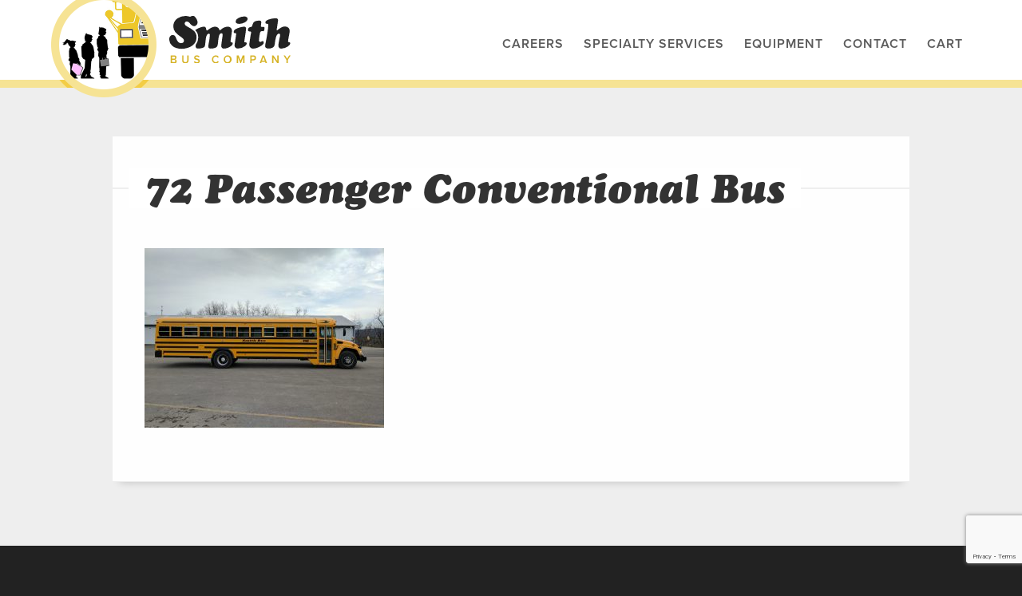

--- FILE ---
content_type: text/html; charset=utf-8
request_url: https://www.google.com/recaptcha/api2/anchor?ar=1&k=6Lfcr6AUAAAAABPQYWEpA-YJimwPKPZiUGvr64Iq&co=aHR0cHM6Ly9zbWl0aGJ1c2NvLmNvbTo0NDM.&hl=en&v=N67nZn4AqZkNcbeMu4prBgzg&size=invisible&anchor-ms=20000&execute-ms=30000&cb=qroau6aae1c2
body_size: 48894
content:
<!DOCTYPE HTML><html dir="ltr" lang="en"><head><meta http-equiv="Content-Type" content="text/html; charset=UTF-8">
<meta http-equiv="X-UA-Compatible" content="IE=edge">
<title>reCAPTCHA</title>
<style type="text/css">
/* cyrillic-ext */
@font-face {
  font-family: 'Roboto';
  font-style: normal;
  font-weight: 400;
  font-stretch: 100%;
  src: url(//fonts.gstatic.com/s/roboto/v48/KFO7CnqEu92Fr1ME7kSn66aGLdTylUAMa3GUBHMdazTgWw.woff2) format('woff2');
  unicode-range: U+0460-052F, U+1C80-1C8A, U+20B4, U+2DE0-2DFF, U+A640-A69F, U+FE2E-FE2F;
}
/* cyrillic */
@font-face {
  font-family: 'Roboto';
  font-style: normal;
  font-weight: 400;
  font-stretch: 100%;
  src: url(//fonts.gstatic.com/s/roboto/v48/KFO7CnqEu92Fr1ME7kSn66aGLdTylUAMa3iUBHMdazTgWw.woff2) format('woff2');
  unicode-range: U+0301, U+0400-045F, U+0490-0491, U+04B0-04B1, U+2116;
}
/* greek-ext */
@font-face {
  font-family: 'Roboto';
  font-style: normal;
  font-weight: 400;
  font-stretch: 100%;
  src: url(//fonts.gstatic.com/s/roboto/v48/KFO7CnqEu92Fr1ME7kSn66aGLdTylUAMa3CUBHMdazTgWw.woff2) format('woff2');
  unicode-range: U+1F00-1FFF;
}
/* greek */
@font-face {
  font-family: 'Roboto';
  font-style: normal;
  font-weight: 400;
  font-stretch: 100%;
  src: url(//fonts.gstatic.com/s/roboto/v48/KFO7CnqEu92Fr1ME7kSn66aGLdTylUAMa3-UBHMdazTgWw.woff2) format('woff2');
  unicode-range: U+0370-0377, U+037A-037F, U+0384-038A, U+038C, U+038E-03A1, U+03A3-03FF;
}
/* math */
@font-face {
  font-family: 'Roboto';
  font-style: normal;
  font-weight: 400;
  font-stretch: 100%;
  src: url(//fonts.gstatic.com/s/roboto/v48/KFO7CnqEu92Fr1ME7kSn66aGLdTylUAMawCUBHMdazTgWw.woff2) format('woff2');
  unicode-range: U+0302-0303, U+0305, U+0307-0308, U+0310, U+0312, U+0315, U+031A, U+0326-0327, U+032C, U+032F-0330, U+0332-0333, U+0338, U+033A, U+0346, U+034D, U+0391-03A1, U+03A3-03A9, U+03B1-03C9, U+03D1, U+03D5-03D6, U+03F0-03F1, U+03F4-03F5, U+2016-2017, U+2034-2038, U+203C, U+2040, U+2043, U+2047, U+2050, U+2057, U+205F, U+2070-2071, U+2074-208E, U+2090-209C, U+20D0-20DC, U+20E1, U+20E5-20EF, U+2100-2112, U+2114-2115, U+2117-2121, U+2123-214F, U+2190, U+2192, U+2194-21AE, U+21B0-21E5, U+21F1-21F2, U+21F4-2211, U+2213-2214, U+2216-22FF, U+2308-230B, U+2310, U+2319, U+231C-2321, U+2336-237A, U+237C, U+2395, U+239B-23B7, U+23D0, U+23DC-23E1, U+2474-2475, U+25AF, U+25B3, U+25B7, U+25BD, U+25C1, U+25CA, U+25CC, U+25FB, U+266D-266F, U+27C0-27FF, U+2900-2AFF, U+2B0E-2B11, U+2B30-2B4C, U+2BFE, U+3030, U+FF5B, U+FF5D, U+1D400-1D7FF, U+1EE00-1EEFF;
}
/* symbols */
@font-face {
  font-family: 'Roboto';
  font-style: normal;
  font-weight: 400;
  font-stretch: 100%;
  src: url(//fonts.gstatic.com/s/roboto/v48/KFO7CnqEu92Fr1ME7kSn66aGLdTylUAMaxKUBHMdazTgWw.woff2) format('woff2');
  unicode-range: U+0001-000C, U+000E-001F, U+007F-009F, U+20DD-20E0, U+20E2-20E4, U+2150-218F, U+2190, U+2192, U+2194-2199, U+21AF, U+21E6-21F0, U+21F3, U+2218-2219, U+2299, U+22C4-22C6, U+2300-243F, U+2440-244A, U+2460-24FF, U+25A0-27BF, U+2800-28FF, U+2921-2922, U+2981, U+29BF, U+29EB, U+2B00-2BFF, U+4DC0-4DFF, U+FFF9-FFFB, U+10140-1018E, U+10190-1019C, U+101A0, U+101D0-101FD, U+102E0-102FB, U+10E60-10E7E, U+1D2C0-1D2D3, U+1D2E0-1D37F, U+1F000-1F0FF, U+1F100-1F1AD, U+1F1E6-1F1FF, U+1F30D-1F30F, U+1F315, U+1F31C, U+1F31E, U+1F320-1F32C, U+1F336, U+1F378, U+1F37D, U+1F382, U+1F393-1F39F, U+1F3A7-1F3A8, U+1F3AC-1F3AF, U+1F3C2, U+1F3C4-1F3C6, U+1F3CA-1F3CE, U+1F3D4-1F3E0, U+1F3ED, U+1F3F1-1F3F3, U+1F3F5-1F3F7, U+1F408, U+1F415, U+1F41F, U+1F426, U+1F43F, U+1F441-1F442, U+1F444, U+1F446-1F449, U+1F44C-1F44E, U+1F453, U+1F46A, U+1F47D, U+1F4A3, U+1F4B0, U+1F4B3, U+1F4B9, U+1F4BB, U+1F4BF, U+1F4C8-1F4CB, U+1F4D6, U+1F4DA, U+1F4DF, U+1F4E3-1F4E6, U+1F4EA-1F4ED, U+1F4F7, U+1F4F9-1F4FB, U+1F4FD-1F4FE, U+1F503, U+1F507-1F50B, U+1F50D, U+1F512-1F513, U+1F53E-1F54A, U+1F54F-1F5FA, U+1F610, U+1F650-1F67F, U+1F687, U+1F68D, U+1F691, U+1F694, U+1F698, U+1F6AD, U+1F6B2, U+1F6B9-1F6BA, U+1F6BC, U+1F6C6-1F6CF, U+1F6D3-1F6D7, U+1F6E0-1F6EA, U+1F6F0-1F6F3, U+1F6F7-1F6FC, U+1F700-1F7FF, U+1F800-1F80B, U+1F810-1F847, U+1F850-1F859, U+1F860-1F887, U+1F890-1F8AD, U+1F8B0-1F8BB, U+1F8C0-1F8C1, U+1F900-1F90B, U+1F93B, U+1F946, U+1F984, U+1F996, U+1F9E9, U+1FA00-1FA6F, U+1FA70-1FA7C, U+1FA80-1FA89, U+1FA8F-1FAC6, U+1FACE-1FADC, U+1FADF-1FAE9, U+1FAF0-1FAF8, U+1FB00-1FBFF;
}
/* vietnamese */
@font-face {
  font-family: 'Roboto';
  font-style: normal;
  font-weight: 400;
  font-stretch: 100%;
  src: url(//fonts.gstatic.com/s/roboto/v48/KFO7CnqEu92Fr1ME7kSn66aGLdTylUAMa3OUBHMdazTgWw.woff2) format('woff2');
  unicode-range: U+0102-0103, U+0110-0111, U+0128-0129, U+0168-0169, U+01A0-01A1, U+01AF-01B0, U+0300-0301, U+0303-0304, U+0308-0309, U+0323, U+0329, U+1EA0-1EF9, U+20AB;
}
/* latin-ext */
@font-face {
  font-family: 'Roboto';
  font-style: normal;
  font-weight: 400;
  font-stretch: 100%;
  src: url(//fonts.gstatic.com/s/roboto/v48/KFO7CnqEu92Fr1ME7kSn66aGLdTylUAMa3KUBHMdazTgWw.woff2) format('woff2');
  unicode-range: U+0100-02BA, U+02BD-02C5, U+02C7-02CC, U+02CE-02D7, U+02DD-02FF, U+0304, U+0308, U+0329, U+1D00-1DBF, U+1E00-1E9F, U+1EF2-1EFF, U+2020, U+20A0-20AB, U+20AD-20C0, U+2113, U+2C60-2C7F, U+A720-A7FF;
}
/* latin */
@font-face {
  font-family: 'Roboto';
  font-style: normal;
  font-weight: 400;
  font-stretch: 100%;
  src: url(//fonts.gstatic.com/s/roboto/v48/KFO7CnqEu92Fr1ME7kSn66aGLdTylUAMa3yUBHMdazQ.woff2) format('woff2');
  unicode-range: U+0000-00FF, U+0131, U+0152-0153, U+02BB-02BC, U+02C6, U+02DA, U+02DC, U+0304, U+0308, U+0329, U+2000-206F, U+20AC, U+2122, U+2191, U+2193, U+2212, U+2215, U+FEFF, U+FFFD;
}
/* cyrillic-ext */
@font-face {
  font-family: 'Roboto';
  font-style: normal;
  font-weight: 500;
  font-stretch: 100%;
  src: url(//fonts.gstatic.com/s/roboto/v48/KFO7CnqEu92Fr1ME7kSn66aGLdTylUAMa3GUBHMdazTgWw.woff2) format('woff2');
  unicode-range: U+0460-052F, U+1C80-1C8A, U+20B4, U+2DE0-2DFF, U+A640-A69F, U+FE2E-FE2F;
}
/* cyrillic */
@font-face {
  font-family: 'Roboto';
  font-style: normal;
  font-weight: 500;
  font-stretch: 100%;
  src: url(//fonts.gstatic.com/s/roboto/v48/KFO7CnqEu92Fr1ME7kSn66aGLdTylUAMa3iUBHMdazTgWw.woff2) format('woff2');
  unicode-range: U+0301, U+0400-045F, U+0490-0491, U+04B0-04B1, U+2116;
}
/* greek-ext */
@font-face {
  font-family: 'Roboto';
  font-style: normal;
  font-weight: 500;
  font-stretch: 100%;
  src: url(//fonts.gstatic.com/s/roboto/v48/KFO7CnqEu92Fr1ME7kSn66aGLdTylUAMa3CUBHMdazTgWw.woff2) format('woff2');
  unicode-range: U+1F00-1FFF;
}
/* greek */
@font-face {
  font-family: 'Roboto';
  font-style: normal;
  font-weight: 500;
  font-stretch: 100%;
  src: url(//fonts.gstatic.com/s/roboto/v48/KFO7CnqEu92Fr1ME7kSn66aGLdTylUAMa3-UBHMdazTgWw.woff2) format('woff2');
  unicode-range: U+0370-0377, U+037A-037F, U+0384-038A, U+038C, U+038E-03A1, U+03A3-03FF;
}
/* math */
@font-face {
  font-family: 'Roboto';
  font-style: normal;
  font-weight: 500;
  font-stretch: 100%;
  src: url(//fonts.gstatic.com/s/roboto/v48/KFO7CnqEu92Fr1ME7kSn66aGLdTylUAMawCUBHMdazTgWw.woff2) format('woff2');
  unicode-range: U+0302-0303, U+0305, U+0307-0308, U+0310, U+0312, U+0315, U+031A, U+0326-0327, U+032C, U+032F-0330, U+0332-0333, U+0338, U+033A, U+0346, U+034D, U+0391-03A1, U+03A3-03A9, U+03B1-03C9, U+03D1, U+03D5-03D6, U+03F0-03F1, U+03F4-03F5, U+2016-2017, U+2034-2038, U+203C, U+2040, U+2043, U+2047, U+2050, U+2057, U+205F, U+2070-2071, U+2074-208E, U+2090-209C, U+20D0-20DC, U+20E1, U+20E5-20EF, U+2100-2112, U+2114-2115, U+2117-2121, U+2123-214F, U+2190, U+2192, U+2194-21AE, U+21B0-21E5, U+21F1-21F2, U+21F4-2211, U+2213-2214, U+2216-22FF, U+2308-230B, U+2310, U+2319, U+231C-2321, U+2336-237A, U+237C, U+2395, U+239B-23B7, U+23D0, U+23DC-23E1, U+2474-2475, U+25AF, U+25B3, U+25B7, U+25BD, U+25C1, U+25CA, U+25CC, U+25FB, U+266D-266F, U+27C0-27FF, U+2900-2AFF, U+2B0E-2B11, U+2B30-2B4C, U+2BFE, U+3030, U+FF5B, U+FF5D, U+1D400-1D7FF, U+1EE00-1EEFF;
}
/* symbols */
@font-face {
  font-family: 'Roboto';
  font-style: normal;
  font-weight: 500;
  font-stretch: 100%;
  src: url(//fonts.gstatic.com/s/roboto/v48/KFO7CnqEu92Fr1ME7kSn66aGLdTylUAMaxKUBHMdazTgWw.woff2) format('woff2');
  unicode-range: U+0001-000C, U+000E-001F, U+007F-009F, U+20DD-20E0, U+20E2-20E4, U+2150-218F, U+2190, U+2192, U+2194-2199, U+21AF, U+21E6-21F0, U+21F3, U+2218-2219, U+2299, U+22C4-22C6, U+2300-243F, U+2440-244A, U+2460-24FF, U+25A0-27BF, U+2800-28FF, U+2921-2922, U+2981, U+29BF, U+29EB, U+2B00-2BFF, U+4DC0-4DFF, U+FFF9-FFFB, U+10140-1018E, U+10190-1019C, U+101A0, U+101D0-101FD, U+102E0-102FB, U+10E60-10E7E, U+1D2C0-1D2D3, U+1D2E0-1D37F, U+1F000-1F0FF, U+1F100-1F1AD, U+1F1E6-1F1FF, U+1F30D-1F30F, U+1F315, U+1F31C, U+1F31E, U+1F320-1F32C, U+1F336, U+1F378, U+1F37D, U+1F382, U+1F393-1F39F, U+1F3A7-1F3A8, U+1F3AC-1F3AF, U+1F3C2, U+1F3C4-1F3C6, U+1F3CA-1F3CE, U+1F3D4-1F3E0, U+1F3ED, U+1F3F1-1F3F3, U+1F3F5-1F3F7, U+1F408, U+1F415, U+1F41F, U+1F426, U+1F43F, U+1F441-1F442, U+1F444, U+1F446-1F449, U+1F44C-1F44E, U+1F453, U+1F46A, U+1F47D, U+1F4A3, U+1F4B0, U+1F4B3, U+1F4B9, U+1F4BB, U+1F4BF, U+1F4C8-1F4CB, U+1F4D6, U+1F4DA, U+1F4DF, U+1F4E3-1F4E6, U+1F4EA-1F4ED, U+1F4F7, U+1F4F9-1F4FB, U+1F4FD-1F4FE, U+1F503, U+1F507-1F50B, U+1F50D, U+1F512-1F513, U+1F53E-1F54A, U+1F54F-1F5FA, U+1F610, U+1F650-1F67F, U+1F687, U+1F68D, U+1F691, U+1F694, U+1F698, U+1F6AD, U+1F6B2, U+1F6B9-1F6BA, U+1F6BC, U+1F6C6-1F6CF, U+1F6D3-1F6D7, U+1F6E0-1F6EA, U+1F6F0-1F6F3, U+1F6F7-1F6FC, U+1F700-1F7FF, U+1F800-1F80B, U+1F810-1F847, U+1F850-1F859, U+1F860-1F887, U+1F890-1F8AD, U+1F8B0-1F8BB, U+1F8C0-1F8C1, U+1F900-1F90B, U+1F93B, U+1F946, U+1F984, U+1F996, U+1F9E9, U+1FA00-1FA6F, U+1FA70-1FA7C, U+1FA80-1FA89, U+1FA8F-1FAC6, U+1FACE-1FADC, U+1FADF-1FAE9, U+1FAF0-1FAF8, U+1FB00-1FBFF;
}
/* vietnamese */
@font-face {
  font-family: 'Roboto';
  font-style: normal;
  font-weight: 500;
  font-stretch: 100%;
  src: url(//fonts.gstatic.com/s/roboto/v48/KFO7CnqEu92Fr1ME7kSn66aGLdTylUAMa3OUBHMdazTgWw.woff2) format('woff2');
  unicode-range: U+0102-0103, U+0110-0111, U+0128-0129, U+0168-0169, U+01A0-01A1, U+01AF-01B0, U+0300-0301, U+0303-0304, U+0308-0309, U+0323, U+0329, U+1EA0-1EF9, U+20AB;
}
/* latin-ext */
@font-face {
  font-family: 'Roboto';
  font-style: normal;
  font-weight: 500;
  font-stretch: 100%;
  src: url(//fonts.gstatic.com/s/roboto/v48/KFO7CnqEu92Fr1ME7kSn66aGLdTylUAMa3KUBHMdazTgWw.woff2) format('woff2');
  unicode-range: U+0100-02BA, U+02BD-02C5, U+02C7-02CC, U+02CE-02D7, U+02DD-02FF, U+0304, U+0308, U+0329, U+1D00-1DBF, U+1E00-1E9F, U+1EF2-1EFF, U+2020, U+20A0-20AB, U+20AD-20C0, U+2113, U+2C60-2C7F, U+A720-A7FF;
}
/* latin */
@font-face {
  font-family: 'Roboto';
  font-style: normal;
  font-weight: 500;
  font-stretch: 100%;
  src: url(//fonts.gstatic.com/s/roboto/v48/KFO7CnqEu92Fr1ME7kSn66aGLdTylUAMa3yUBHMdazQ.woff2) format('woff2');
  unicode-range: U+0000-00FF, U+0131, U+0152-0153, U+02BB-02BC, U+02C6, U+02DA, U+02DC, U+0304, U+0308, U+0329, U+2000-206F, U+20AC, U+2122, U+2191, U+2193, U+2212, U+2215, U+FEFF, U+FFFD;
}
/* cyrillic-ext */
@font-face {
  font-family: 'Roboto';
  font-style: normal;
  font-weight: 900;
  font-stretch: 100%;
  src: url(//fonts.gstatic.com/s/roboto/v48/KFO7CnqEu92Fr1ME7kSn66aGLdTylUAMa3GUBHMdazTgWw.woff2) format('woff2');
  unicode-range: U+0460-052F, U+1C80-1C8A, U+20B4, U+2DE0-2DFF, U+A640-A69F, U+FE2E-FE2F;
}
/* cyrillic */
@font-face {
  font-family: 'Roboto';
  font-style: normal;
  font-weight: 900;
  font-stretch: 100%;
  src: url(//fonts.gstatic.com/s/roboto/v48/KFO7CnqEu92Fr1ME7kSn66aGLdTylUAMa3iUBHMdazTgWw.woff2) format('woff2');
  unicode-range: U+0301, U+0400-045F, U+0490-0491, U+04B0-04B1, U+2116;
}
/* greek-ext */
@font-face {
  font-family: 'Roboto';
  font-style: normal;
  font-weight: 900;
  font-stretch: 100%;
  src: url(//fonts.gstatic.com/s/roboto/v48/KFO7CnqEu92Fr1ME7kSn66aGLdTylUAMa3CUBHMdazTgWw.woff2) format('woff2');
  unicode-range: U+1F00-1FFF;
}
/* greek */
@font-face {
  font-family: 'Roboto';
  font-style: normal;
  font-weight: 900;
  font-stretch: 100%;
  src: url(//fonts.gstatic.com/s/roboto/v48/KFO7CnqEu92Fr1ME7kSn66aGLdTylUAMa3-UBHMdazTgWw.woff2) format('woff2');
  unicode-range: U+0370-0377, U+037A-037F, U+0384-038A, U+038C, U+038E-03A1, U+03A3-03FF;
}
/* math */
@font-face {
  font-family: 'Roboto';
  font-style: normal;
  font-weight: 900;
  font-stretch: 100%;
  src: url(//fonts.gstatic.com/s/roboto/v48/KFO7CnqEu92Fr1ME7kSn66aGLdTylUAMawCUBHMdazTgWw.woff2) format('woff2');
  unicode-range: U+0302-0303, U+0305, U+0307-0308, U+0310, U+0312, U+0315, U+031A, U+0326-0327, U+032C, U+032F-0330, U+0332-0333, U+0338, U+033A, U+0346, U+034D, U+0391-03A1, U+03A3-03A9, U+03B1-03C9, U+03D1, U+03D5-03D6, U+03F0-03F1, U+03F4-03F5, U+2016-2017, U+2034-2038, U+203C, U+2040, U+2043, U+2047, U+2050, U+2057, U+205F, U+2070-2071, U+2074-208E, U+2090-209C, U+20D0-20DC, U+20E1, U+20E5-20EF, U+2100-2112, U+2114-2115, U+2117-2121, U+2123-214F, U+2190, U+2192, U+2194-21AE, U+21B0-21E5, U+21F1-21F2, U+21F4-2211, U+2213-2214, U+2216-22FF, U+2308-230B, U+2310, U+2319, U+231C-2321, U+2336-237A, U+237C, U+2395, U+239B-23B7, U+23D0, U+23DC-23E1, U+2474-2475, U+25AF, U+25B3, U+25B7, U+25BD, U+25C1, U+25CA, U+25CC, U+25FB, U+266D-266F, U+27C0-27FF, U+2900-2AFF, U+2B0E-2B11, U+2B30-2B4C, U+2BFE, U+3030, U+FF5B, U+FF5D, U+1D400-1D7FF, U+1EE00-1EEFF;
}
/* symbols */
@font-face {
  font-family: 'Roboto';
  font-style: normal;
  font-weight: 900;
  font-stretch: 100%;
  src: url(//fonts.gstatic.com/s/roboto/v48/KFO7CnqEu92Fr1ME7kSn66aGLdTylUAMaxKUBHMdazTgWw.woff2) format('woff2');
  unicode-range: U+0001-000C, U+000E-001F, U+007F-009F, U+20DD-20E0, U+20E2-20E4, U+2150-218F, U+2190, U+2192, U+2194-2199, U+21AF, U+21E6-21F0, U+21F3, U+2218-2219, U+2299, U+22C4-22C6, U+2300-243F, U+2440-244A, U+2460-24FF, U+25A0-27BF, U+2800-28FF, U+2921-2922, U+2981, U+29BF, U+29EB, U+2B00-2BFF, U+4DC0-4DFF, U+FFF9-FFFB, U+10140-1018E, U+10190-1019C, U+101A0, U+101D0-101FD, U+102E0-102FB, U+10E60-10E7E, U+1D2C0-1D2D3, U+1D2E0-1D37F, U+1F000-1F0FF, U+1F100-1F1AD, U+1F1E6-1F1FF, U+1F30D-1F30F, U+1F315, U+1F31C, U+1F31E, U+1F320-1F32C, U+1F336, U+1F378, U+1F37D, U+1F382, U+1F393-1F39F, U+1F3A7-1F3A8, U+1F3AC-1F3AF, U+1F3C2, U+1F3C4-1F3C6, U+1F3CA-1F3CE, U+1F3D4-1F3E0, U+1F3ED, U+1F3F1-1F3F3, U+1F3F5-1F3F7, U+1F408, U+1F415, U+1F41F, U+1F426, U+1F43F, U+1F441-1F442, U+1F444, U+1F446-1F449, U+1F44C-1F44E, U+1F453, U+1F46A, U+1F47D, U+1F4A3, U+1F4B0, U+1F4B3, U+1F4B9, U+1F4BB, U+1F4BF, U+1F4C8-1F4CB, U+1F4D6, U+1F4DA, U+1F4DF, U+1F4E3-1F4E6, U+1F4EA-1F4ED, U+1F4F7, U+1F4F9-1F4FB, U+1F4FD-1F4FE, U+1F503, U+1F507-1F50B, U+1F50D, U+1F512-1F513, U+1F53E-1F54A, U+1F54F-1F5FA, U+1F610, U+1F650-1F67F, U+1F687, U+1F68D, U+1F691, U+1F694, U+1F698, U+1F6AD, U+1F6B2, U+1F6B9-1F6BA, U+1F6BC, U+1F6C6-1F6CF, U+1F6D3-1F6D7, U+1F6E0-1F6EA, U+1F6F0-1F6F3, U+1F6F7-1F6FC, U+1F700-1F7FF, U+1F800-1F80B, U+1F810-1F847, U+1F850-1F859, U+1F860-1F887, U+1F890-1F8AD, U+1F8B0-1F8BB, U+1F8C0-1F8C1, U+1F900-1F90B, U+1F93B, U+1F946, U+1F984, U+1F996, U+1F9E9, U+1FA00-1FA6F, U+1FA70-1FA7C, U+1FA80-1FA89, U+1FA8F-1FAC6, U+1FACE-1FADC, U+1FADF-1FAE9, U+1FAF0-1FAF8, U+1FB00-1FBFF;
}
/* vietnamese */
@font-face {
  font-family: 'Roboto';
  font-style: normal;
  font-weight: 900;
  font-stretch: 100%;
  src: url(//fonts.gstatic.com/s/roboto/v48/KFO7CnqEu92Fr1ME7kSn66aGLdTylUAMa3OUBHMdazTgWw.woff2) format('woff2');
  unicode-range: U+0102-0103, U+0110-0111, U+0128-0129, U+0168-0169, U+01A0-01A1, U+01AF-01B0, U+0300-0301, U+0303-0304, U+0308-0309, U+0323, U+0329, U+1EA0-1EF9, U+20AB;
}
/* latin-ext */
@font-face {
  font-family: 'Roboto';
  font-style: normal;
  font-weight: 900;
  font-stretch: 100%;
  src: url(//fonts.gstatic.com/s/roboto/v48/KFO7CnqEu92Fr1ME7kSn66aGLdTylUAMa3KUBHMdazTgWw.woff2) format('woff2');
  unicode-range: U+0100-02BA, U+02BD-02C5, U+02C7-02CC, U+02CE-02D7, U+02DD-02FF, U+0304, U+0308, U+0329, U+1D00-1DBF, U+1E00-1E9F, U+1EF2-1EFF, U+2020, U+20A0-20AB, U+20AD-20C0, U+2113, U+2C60-2C7F, U+A720-A7FF;
}
/* latin */
@font-face {
  font-family: 'Roboto';
  font-style: normal;
  font-weight: 900;
  font-stretch: 100%;
  src: url(//fonts.gstatic.com/s/roboto/v48/KFO7CnqEu92Fr1ME7kSn66aGLdTylUAMa3yUBHMdazQ.woff2) format('woff2');
  unicode-range: U+0000-00FF, U+0131, U+0152-0153, U+02BB-02BC, U+02C6, U+02DA, U+02DC, U+0304, U+0308, U+0329, U+2000-206F, U+20AC, U+2122, U+2191, U+2193, U+2212, U+2215, U+FEFF, U+FFFD;
}

</style>
<link rel="stylesheet" type="text/css" href="https://www.gstatic.com/recaptcha/releases/N67nZn4AqZkNcbeMu4prBgzg/styles__ltr.css">
<script nonce="w7QJLoNBUGWk7Pmeu73uwg" type="text/javascript">window['__recaptcha_api'] = 'https://www.google.com/recaptcha/api2/';</script>
<script type="text/javascript" src="https://www.gstatic.com/recaptcha/releases/N67nZn4AqZkNcbeMu4prBgzg/recaptcha__en.js" nonce="w7QJLoNBUGWk7Pmeu73uwg">
      
    </script></head>
<body><div id="rc-anchor-alert" class="rc-anchor-alert"></div>
<input type="hidden" id="recaptcha-token" value="[base64]">
<script type="text/javascript" nonce="w7QJLoNBUGWk7Pmeu73uwg">
      recaptcha.anchor.Main.init("[\x22ainput\x22,[\x22bgdata\x22,\x22\x22,\[base64]/[base64]/[base64]/ZyhXLGgpOnEoW04sMjEsbF0sVywwKSxoKSxmYWxzZSxmYWxzZSl9Y2F0Y2goayl7RygzNTgsVyk/[base64]/[base64]/[base64]/[base64]/[base64]/[base64]/[base64]/bmV3IEJbT10oRFswXSk6dz09Mj9uZXcgQltPXShEWzBdLERbMV0pOnc9PTM/bmV3IEJbT10oRFswXSxEWzFdLERbMl0pOnc9PTQ/[base64]/[base64]/[base64]/[base64]/[base64]\\u003d\x22,\[base64]\x22,\[base64]/DlMKsPHAPw5vCnsOUw5kJZA9dVkXClTJfw5TCnMKPV1bClnV8PQrDtVjDkMKdMTNiKVjDtUBsw7wnwqzCmsONwrLDk2TDrcKUNMOnw7TCmBo/wr/[base64]/DtkE4w4pOfUxTw53Cvi7DuMKiDS5dBHLDkWPCk8KqKlrCk8Ovw4RGJTYfwrwnVcK2HMKLwrdIw6YQSsO0YcK3wodAwr3ChknCmsKuwoAqUMK/[base64]/Ct0DCtMKaOVnCtErCtgZIwqnDgXvCmcOjwovChxJfRMKfbcK3w79lcMKsw7M7U8KPwo/CtylhYBAXGEHDixJ7woQWXUIeezMkw50Pwp/DtxFgDcOeZDvDtT3CnG7DqcKSYcKfw55BVQQuwqQbeFMlRsO2VXMlwrTDqzBtwpR9V8KHOQcwAcO+w5HDksOOwq/DgMONZsOlwoAYTcKrw6vDpsOjwp7Dj1kBZArDsEkbwqXCjW3Dmgo3wpYiIMO/wrHDssOqw5fChcOeIWLDjhk/w7rDvcOHAcO1w7k2w7TDn03DjBvDnVPCrHVbXsOvWBvDiRN/w4rDjkUswq5sw44gL0vDosO2EsKTa8KrSMOZXMKJcsOSZT5MKMKLVcOwQX1Ow6jCij3CmGnCiAXCsVDDkUZMw6YkNMOSUHE2wo/[base64]/ETrDsizDscOUG8O1wrzDvMOAdkDDhn3DugN/wpzCs8K2FcOGSwJQLEvCl8KYFsOkNcKHD3/ChcKGKMKAWBbDjQHCrcOXKMKIwp5Dw5zCvsO7w5LDgCoMMVvDu0I2wrDCusO4TMKbw5bDhRjCl8KrwpjDqsKlB2rCgcOSEkAZw7oZHHPCosO/w5XDncOjAXVHw44Ow7vDund+w60rbm/Cqzlpw6rCh1fChynCqMKKXB/[base64]/DoyTDj2Fxw5BYBXJXw7QnaMOYw68kwofDi8OBI8KmFGhmXFrCocOMCStHcsKIwpgyKcOyw5/[base64]/ChzMzL8KidsOlw5E9f8KsdMOBM04Bw7PChsODTDrCp8KpwpMlelrDv8ODw6B3wqc8B8OtL8KqMjfCj35CPcKtw7rDoitQaMO7EsKvw6YdUsONwpUsIFwkwpkQBEjCmcOUw75BTTXDtFpmHzzDvB4LKMOcwqXCgiAQw63Do8Klw6clM8KIw4/DjcOiOcOjw5HDpRfDqUg9TMKawp0xw6Z2EMKXwr06TsKtw6fCu1laPDbDghs5Yl9Nw47CrVXChcK1w63Dm3p/LMKpWyzCtknDigLDhy/[base64]/[base64]/Crh/DsGU2wpPDusKjw4LCssK/[base64]/BMKUXMOeWipSwqHCvMKpEnMcRHF8B0ZyWnHDll8KFcORdMORwqbDrcK2STJGBcOrORgAesOIw63CtyAXwqoTUEnCt01oK3nCgcKPwpzCvcO/DRLDn2tdOhPCqUXDnsKaEnDCmg0Vwq3CmcO+w6LDoTvDqWUFw6nCi8KkwoEVw73CsMO9RMOiIMK4w5vCjcOhJi8tLFLCgsOcB8OpwpJJD8O/PlHDksO8H8KEASvDhHHCvMO7w7/[base64]/DlhMGPsKPNMOCw7YzwrbDvsKLaFfCv24hw588wqXCm1ZawrpgwrErA3zDlURRFVp1w7zDgcKcD8KXNQrDr8Ojwod0w5/DlMOtB8Kcwph4w5M8O2YywolKFVzDvWvClznCjFzDjzvDkWh+w6HDohXCp8Odw57CnmLCscO1Ti5qwptTw4oiw5bDqsODUDJjwrcbwqBgXMK8W8OXXcOJeUBFV8OnGQrCiMOOc8OuLz1xwr3Cn8OCwp7Do8O/L31dwoUZFDHCs3TDicO5UMKWwoTCgGjDh8Orw5slw7RTwodgwoJkw5bCrzF/w500aWBUwoLCrcKCw5XCosKHwrjDosKDw5I/Z3woS8KQwqwyZmUpFGULam/DhsKIw5YXVcK5wpwRdcKiBEzCuSTCqMKzwpXDlgUcw4vCrFJsFsKXworDgXUdRsOHUHHDnMKrw5/[base64]/Cg3JCw7LCgj1Cwq0KwrAPwoDDksOhwqXDu3vDsWvDmMO6agHDpBDDg8OFcnIlw498w6nCoMKOw6oBQWTDssKCRWhXFkkhBcKpwrASwoZZMSx0w65cw4XCgMOhw4HCjMOyw65nZsOBw7ICwrPDiMKAwr1zX8OIGx/DhsORw5RBBMKzwrfCtMO4YMOEw4Utw7MOw7A0wrvCnMKxw6wBw6LCslPDqF0dw5bDrG7CtzZFC0rCvGbClsOMw5rCpijCssOyw5zDuETDmsO7U8O0w73CqsO3XglowqPDgsOrexvDp0cswqrDmwAbw7MWEVTDpEZIw5w4LS/DqTnDpk3CrX9LEnIUSMO3w4MBGcKtCnHCu8OpwojCssO+SMOqW8ODwpfChz7Ch8OocW8kw4/DviHDlMK3OsOJPsO2w4PCt8KPSsKYw4/[base64]/[base64]/[base64]/CiQjCnG94w7ttWcKGwoN9wpEKwqFmOsKYwpDCv8KywoIdUEjCh8KvJw8iW8KDWMOiLSHDr8O+KcKUPi9/dMKbRmDDg8Ofw5zDnMOxcijDkcOQw4PDn8KtfyA1wrHChXLCm3URw7AgGsKLw7Y/wqQDT8KSwo/DhC3CgR8AwpzCrcKRBD/DiMOuw4AlKsK1RCLDiVXCtcKkw5rDmj3Cl8KeWAzDhjvDh09rQcKNw68pw68nwrQbwotgwroGU38uIllUU8KKwr7Dj8KvW27ConzCpcOCw4I2wp3CgsK1Jz3ChHtdX8KcJMKCJAPDvGADMsOwCjbCok3DlGs3wpggWHTDoTdqw5hqQi/DmTfDsMKqQUnDnE7DvzPDj8OtDA8GOjJmwrERwpcmwrlLag5/w5HCr8K3w43DpTAIwpkfwpPDm8Kuw7kqw5nCi8KLfnxfw4JZcj5hwqjClilSfMOhwprCu1NTZRHCr1ZKw7LCiEw6w7PCpsOrWX1McSvDpwXCvRIRaRN+w7B7wpkCPsOow5PDnsOyGwgIwq8JAR/Cn8Ojw6wCwodgw5zCoirCrMKrFC/[base64]/Dn8Ovw6AJwrHDjsK8R8OXwohAIsODw74VEW7CtWFWw6pbw7cBw7whwrPChsO5ImXCiVbDqB/ChTbDhMKZwq7CtMOKYsO4fcOden5Ow5sow7rCqXnDgMOlOcO8w6oUw6PDlyF0ND/Drz7CsiNfwqHDjykyWzXDocKWVx1Ww6RxeMKaBl/CsDhSC8O+w4xNw67DmMKYdDPCjMK2wo5ZKcODXnLDjwMQwrB9w4dTJWAHwq7DvMKgwo8cRko8Cy/CocOnMMKpfcKgw7BBEHoawogDwqvCtUExwrfDj8KeNsKLBMOXb8OaW17DgDdOe27Cv8KawrtgQcK8w6rDlsOiTFnCrnvDkMOcN8O+wr0bw4HDscKAw5rDncOLW8OAw6jCuHYvXsOLwqPCvMOVN3TDmUg4Q8ODJ3A1w5XDgsOSeF/DpXd5XsO2wqJvRFl2XCDDuMKiw7N1ccO7CV/Cqy7DncKxw7NewpAMwqfDpljDhRc0w73CksKfwqRvLsORUcONMRvCtMK9HG0Zw71qG08hbnbChcK3wokYZBZ4T8KvwqfCoE/DjsKNwrx0wopNwq7DgMORGUNqBMOrKhLCsDnChsOQw6gGM3/CssOAE1LDocO/w6gfwrZAw4F3LEvDnMO1b8KdR8K0U2B5wo/CtXQjLgnChwxjKcK4EhVzw5HDtsK/[base64]/U8OpZmpzwoE7w4HDlkdabnvCjCzCisK9w49sWcOKwrwYw7wqw4bDu8KfDnVGwqnClj0Rf8KEfcKjFsOdwrbCmkgqfMK/[base64]/[base64]/[base64]/DlsOxwqHDi8KaOB/Cj3xEDSlgRwnDnFbCsGjCkHoAwrYdw4TDmcO+YGUWw4rDicO7w5U+Q33CmMKhdsOCD8OyOcKbwpJmLm0rw49sw4/DgU/DmsKtaMKKw6rDmsODw4rDtSB6cFhTwphbZ8K1w4ItYgXDtwDCs8OJw77DvsO9w7fCr8KlD1fDhMKQwpzClFTCnsOoJn7DoMODw7DDiw/[base64]/wpkdwqlWHMOQw5MCD8OETj8wwoPDh8KUw4FHwoRWwp/ClcKFSsOhDsK2QMKnBcKEwoMzMS7DjGzDrsO6wrsldMOsIcKTJCjDnsK6wogBwrzCnAPDnm7Cj8KZw7Frw4UgecK4wrHDuMOiB8KBTMO5wr/[base64]/EMOrwp/Cp8Kjw5RNwpBXPcO/akrDhk1sw7bDoD/[base64]/ChcOVwrtmXm7CmWvCkSXDuATCrG0ew4gEwpbCtGrCvVFkM8OUJwMOw6PCsMKVL1zChBHCnMOTw6Ymwq4fw6g3XQjChmXClcKDw61lwoYkcG18w78SHcODXsOxfcOCw6pow4fDvXBjw4/Du8KJGy3CucKYwqdwwrDCmsOmLsOKYgTDvB3Ch2LCjnXCmEPDuStOw6lAwpPCpMK8w4UGwppkJMOsV2h5w73ClMKtw4/DomgSwp8mw4PCrsO9w4Bxa3jCk8KTV8OGw5QFw6nCl8KFEcKpL1lMw48wIHoTw4rDtUnDkRDCssK/wrUoMGjDgMK+BcOewrl+BXTDnsKKHMKWwoDDoMOXQcOaOj0cEsOmDGJRwoHCg8KeTsOZw6Awe8KRM0h8ekVYwrhlRsK7w7zCtXfCiDzDhVkHwqrDpMO2w6/[base64]/Dj8Omw6QACMOlJnzCgcK5wofDo8KVwrhmcmxFCQwnwpLCvGJmw7I0TETDliDDqcKwNMOgw7TDtjlEYhvCoVvDkVnDhcKVCcKXw5zDmyXDsw3DvsOTSnxgbMOXBMK7anUVIDJzwqbCh0dTw5rCksKzwq4qw5LDuMKNw6RNSmUQE8KWw7jDv086KMOvRm9/[base64]/w4nDrl4yN30NbVdobEoyf8KadcKMwpw5PcORFcOwGsKpGMOrEMOGGcO7NcOBw54BwqcGRMOew4VCbScPAXpUPcKeRR9CChFHwoPDk8O9w6Vmw4xEw6BhwpJfGAxmNV3Dr8KDw6IYY3/DtMOfB8K7w7zDv8O3R8KYbCbDjUvCmhkpwqPCusOqcg/CrMOyZMK6wqYKw7fDuA9Nwq1yCnsXwrrDhlPDqMOlM8KcwpLDhsOpwoDDtz/Dg8KeRcODwos3wrPClMK0w5bChcKMXMKjWjheTsK0dDPDqBDDjMKYM8OJwprDl8OjIxgMwoHDlsKXwqUBw7/[base64]/CkcOiAsO3w6RDO8K0CcKyWx5XwrzCisK4KMKGC8OOcsOvTsOOQsKFG2AvB8KBwqshw6fCgMKUw4pQPQfDt8KJwpjCmQtZSxh2wq3CtVwFw4fDr1TDnMKkwogfWDnDpsKdPyXCu8KEVxfDkFXCkwEwa8Kjw4XCpcO2wod4csK/U8OhwoMbw6zCq01gRcOeesOYTgIRw7vDiHpWwo02BsKHAMO7GkzDvHUsFsOMwqTCszLCvsOqQ8OWfCs5GHcnw6NHLAfDqH4Ww6HDiGXCvURYCh7DqiXDrMO8w6wjw7DDkcK+EMOoSxREWMOlwp8kM1/DrMKyOMOSwpDCmQ9TAMOIw6gCbcKaw5MjXnlbwox3w5rDjkZWUsO3w6fDkcO4JsKNwq9jwoNsw7t9w7BcEQggwrLCgMKreBLChSckV8OCFMO0EMKtw7QOVgPDgMOKw4nCr8Khw77Ciz/CsizDogLDtGnCgC7CicOPwrvDrU/CsFpHNsK+wpPCuR3CjUfDgkglw7cwwrzDpcOJw4DDnSAKccODw6zDucKBXsOUwpvDhsKhw47DnQBrw41XwoRMw6V6woPCiCtyw7hDGFLDvMO5Dy/DoW/DoMO9MMOnw6d4w5Y3F8OrwqXDmsOnBXbCijk4PBjDjUkDw6Nhw7PDvkZ8InrDmBshLsKMZVpDw6FOKGl4wp7DtsKMDxZ7woVfw5p/wr95YsK1XsOYw53CosKUwrfCrsO2wqVJwp7CgDJzwqXDlgXClcKJAz/CvHXDuMOPN8OEHQMhw5UUw6ZZCm3CrSA7wp0sw6gqJl8xLcOlOcOpF8KtFcOnw4pTw7rCq8O6JX7ChQ14wqg+UsO8wpDDm0NWdG7DpADDv0Jtw5HClBY0McOMOj3CmV7CpCJ3UDfDvsKWw6RyWcKOCsKJwqRCwrkpwqs/LWV+w7jDocK+wqfCtUlEwoLDh0QMNT0iJMOJwq7Cs2bCoQUewpvDgiAkZHIfAcOAN3/CkcKewp7DvcKKaUPDtSVXC8KbwqMGWXrCmcKHwqxzPGQeYMOJw4bDpmzDhcKkwrdOWQrCgmJ0w4ZYwrZmJsO0DDfDkljDkMOBwoM+w6RtRU/DrsKuXUrDmcOEw7vCnMOkQQxkScKsw7fDkX0gRxUnwpctXHTDuG3Dny9NSMK5w7s5w5jDu1bCr2zCpyLDmEvCjzDDhMK9VcKZOyMfwpI0GCl+wpYqw7sWUsKkGDQDS3MAAgQpwrHComrDkx/[base64]/CnMOAI8OewrXCoXTDkl3DhFnDhRo3J8KyOsK/VwLDgsKjDmQHw5jChSfDjToAwoPDvMKUw5MgwrDChsO3HcKPMcKtKcOZwo0WOjvCoWpJYTPCg8O/[base64]/CnjTCvcOswrDCmcOCZ05mYlHDskETez5cD8OuwrHCtVNmZ04hFyDCo8KUeMOpfsO6K8KnIcOrwqxOKAPDlMOlDQXDhsKUw5lTA8OFw4gqwq7ChmdIwpzDhU8eMsOFXMO1LcOhaljCm3/DlDl5wozDuh3CvnIqSxzDhcO1a8O8SGzDgE0kH8Kjwr1UfS/CnyR7w5Rsw5DDnsOEwpNXHmTCmzrDvnorw63CkTsqwqXCmGJQw5fDjkxjwozDny4BwoJUw6lbwpE9w6tbw5RvIcKWwrrDg2HCn8O+YMKRb8Kyw7/Dkx9zCgoXHcOAw7nCusObX8KqwpdOwo8vGgxbw5nCoF4Fw7/CnAZEwqnCiEBSw4cNw7fDjTggwpcdw4/CosKJb1fChy15XMOUF8K9wrjCt8OySAQ/[base64]/DrQEfS8OfcVQ8wobCs2LClcKiS2rCg0Jyw4FSwpjCu8KMwp3CjsKPSyDDqHfCjsKUw6jCtsKsZsODw4o9wofCm8O8A2IkUzw+FcKrworCgy/DrlXCrSccwpklwqTCrsOYF8KZJAjDvBE7T8Olw5vClW0rdHcVw5bCjTRqw7F2Y1vDiBLDmncqCcKkw7XCnMKuw54nX0HDmMOPw53DjsOLVcKPc8Old8Oiw4bDqHTCvxjDr8OAPsK4HjvChzdEJsO2wo8dEcKjwo4cIsOrw5IKwpBMMcONwq/Dp8KabjkjwqXDh8KvGz/Dr3/CvcOCLSjDgy5iMm9/w4HCqlzCmhTDnSg1dXrDjQnDi21kZBItw5LDjMOwYFvDoW53CVZGcMO9wrHDg254w7sHw4Y2wpsLwp/CssKvHinDmcK5wrcqwoTDiWs1w6FLBgJTVnLCoDfCt0IVwrwaX8O1DDslw6TCtcOcwo7DoiMKIcOYw61oX002w7jCpcKwwq3DjMOhw4bCksOmw4zDu8KEYFBuwrfDixlQCjDDiMOiKsOiw5/DsMOcw6tXw4rCpMK5w6fCgMKKCGvCsClXw7PDsXnCom/[base64]/LcKxwoLCksOqwrrCiQTDrcOdwpHCj8KQcTzChlQxKcKQwo/[base64]/JxtUwqTCvGt7SA5KHsKOwq7DlxAow7Anw7R/KlXDiEzCkMKWM8Kgw4fDq8OZwpzDgMOeOALCkcKKTS3Cs8KxwqlEwrnDrcK9wp91V8OswoNtwqgEwoDDjlUiw7VkYsKxwoEvMMKFwqPCjcKHw5YmwpXCiMOJR8K/w4ZXwqTCogACI8KGw4EQw7nCon/CljrDsg0awqUOUnbCk3LDhgURwo/DpcOOdVtBw7FKd37Cl8O2w4/Dhx7DqGbDmz3Cq8Oywrp3w6EOw5PClm3CosKhdsKEw4cfZnUQw5wUwrlIaFVKRsKFw4VdwrvDlSw8wpjCrm7ChnLCvW5+wo3ClcK6w7TCsRY/[base64]/CgsK9JsK2w7coM15ZesKfC8O3wq8nwoYFIMKjwqY/[base64]/CvwDCpRDCgx3Dh1tow6DDscKUHAo7w6MLSMKswpNuX8OYRUBfcsOtMcOxAsOzw5rCqH7CrkoSVMO0HTzCqsKAwoTDj29+w7BBEMOnecOnw5HDgxRqw7fCv3ZUw4TCu8KPwp/Do8O5w6zCgFLDhApkw5HCkirCpsKONnY/w7zDhsKuCkvCnMKGw50pKUXDkXrCocOiwprClQl/wpTCugbCh8Okw5MLwrs8w7HDjDA2GcK+w5TDmmYkNcKcQMKHHDrDjsKGSTTCqcK9w6MmwoQMJD7CisO5wo4QSsOgwrgiZsODF8O0GcOAGAJWw7kawpl1w7vDiFTDthLDoMOswpTCssK5bsKKw63CiC7DlMODbMOSUk1pTyIUIcKYwo3CnV8/w5TCrmzChATCqgRowpfDj8Kew5Iyb30JwpbDiQLDsMKcfmIBw6pbecKcw7k2wrVgw5nDlBPClExSw7kFw6ZOw7jDr8OVw7LDucKqw416EsKmw6PCiBPDtcOOSHjCvHLCscO6MgDCksO7PnjChsODwqI2ExQDwq7DqEsDUsOwZMO9wonCpx/[base64]/[base64]/CMKMw7l+DcKUOsOaZwY2w43CrsKawobDo0zDpTPDk3BfwrMJwrNhwpvCpTpSwpzCnjQRCcKew6c3wo3Cp8Kdwp8QwrYUMsK3WGHDrFV9LMKsLTsbwqLCoMOYY8OOE0ovw7d4ecKTNcOHw5xqw7zDtsOTXTcFw5QBwrrCqBbDncOSTsOLIyTDhcO9woxpw488wrDDhX/DoUppw7s4KS7DsRgOBMOjwr/DmkkTw53Cv8OAZmASw7DCv8Ocw4fDo8KAcABSw5UnwqbCtHgRQQzCmT/CqsONw6zCnDJOL8KhHMOWw4LDo0jCqUDCicOzORIrw5BjCU/DmsOSEMONw43DqFDCnsKfw6sabXRIw6fCicOawpkzwobDv0jDoAfDil87w4rDrsKBw53DpMKMw7fCuwgyw6s/SsKzBk/CsRrDikofwoAIKlU7FsO2wrVSGhE4XnnCoxPCncO7ZMKMTT3CjhAFwoxhw4TChxJFw4QaOgLCr8KEw7B+w7/[base64]/agfDnwMowq4pw4DDhMOieMKswrXDu8Kpw6LCmS1fwpPCssOpUx7Dv8Ohw6FiJ8K9Hh8eAsKyA8Ovw6zDrHocM8OJd8Kowp7CsTPCu8O/UcOmIwXCk8KEIMKQw48eAxcWcMKGZ8OZw6fCmcK+wrxqMsKJZMOGw7ppw53Dn8OYPFLDk1cawrByBVhgw6XDmgrCqcOSR3pHwpcmMn3DmMOWwoDCtsO3wpLCtcKIwoLDlxA8wpLCjGnCvMKGwoU6HwjDuMOqwqvCo8KBwoJcw5TDowoVDX/Dih/DuXJ7VyPDkX9Qw5XCvgMEBsK7G1djQ8KswqjDpcOBw6rDvmEwZMK8F8OqLsOaw5spEsKeA8OlwoHDlEbCmsONwotdwrrDsT4bO17CosO5wrxXN0wgw5xhw5MlEsKWw5rDgV0+w7IUGh/DusK9w7pVwoDDvsKFXMO8QxZecwBQWsKJwprClcKNHBUmw5lCw5bDjMOMwow0w5DDl34mw6XCtWbCmEvCqMO/wrwgw6HDisOHwpMhwpjCjMO9wqzDscOMYcONOGrCrkILwrvCu8KRw5J5wrLDocK4w4wnGmPDucOcw69UwotQwqzDry9JwrtHwqPDvXorw4VsMFzDhMKNw4YEEigGwqjClsOYFlR/HsKvw7k9w4ZgXwJBaMOlwqUtPlpsbWAWwrF8QsOdw6x+wrQew7nCsMKkw650NsKsYWDDn8KKw7rCusKnw59YLcORcMOOwoDCuj11QcKsw5fDtcKfwrtbwoLDhwc1cMKZUWQjMcOJw6g/EsK5WMO4QHjCmml8E8KvVjbCnsOfVBzCjMOEw5PDosKmLMOOwoHDuUzCpMOUw5jDvGTCkU/[base64]/woowJwEsE05Ow5bDlsOYwp/[base64]/[base64]/Do8KaCsOTwoUbw4bDh8OzwoLCmwt3HcKJcsOVDh/DkFvCk8OowoLDkMKjw7TDvMK5AVZswrVmVghWR8O7WD7CgsOdd8KpQsKjw5zCmm/[base64]/Dg8Kiw6lzOCrCvTjDkR50wpApV3/DlHTCg8Kgw4JcJlkhw6HCmMKFw6DCqMKqPikcw4Qhwo11EjFKT8OZVj7DkcO6w6vCkcKuwrfDoMO8wq7CkRvCksOuFBfDpww8A1VpwpjDi8O8AMKGAsKJAWzDtMKow50qG8Krf3koT8KyV8OkRSrCgjPDsMKHwo7CnsOAV8KHw53Dq8K4w6/ChFUvw7lewqUuYy1rJwcawojDiyLCujjCqjDDvRfDhTjDtG/DlcOhw4EbcHTDgmRjP8KlwqoZwqnCqsKTwrhkwrgMHcOlYsKKwrZtLMKmwpbCgcOtw4Vnw5dZw7ccwrwSAsOfwo0XNBvCkgQDwpHDiF/CnMOhwrYcLnfCmmJOwoVswpIRGMOzM8OHwqc4woUNw7Fuw51uJHfCtyDDninDsgVjw47Dq8KEWMOZw5LDrsK9wpfDmMKuwq/DpMKdw7/Dt8OLM25PdFVAwqPCng5WR8KDMMOFdsKdwoJMwqnDoCFlwqAMwoMMwr1uYDQgw5YWDnExHMKQFcORFFAAw67DgsO3w7bDqjARV8OOQyPDsMOUCcKSY1PCpMOrwqU/IMKHY8K/w79sS8OxbcK/w4Eww5RhwrzCicK7w4PClTXCqsKvwoxxecKvMsOeOsKgCXvDs8OiYjMUbFQPw6JdwpfDvsKhwoxDwpDDjDoUwq3DpMOuwovDiMOfwpzCn8KFF8K5OcK0YWA4bMO/NMKnDsKmwqRxwq57fBgqf8KDw50zasONw6PDvsOcw4s6GTXCpcOpA8OvworDnEzDthICwr8UwrtkwrQQJcO+cMK+w7gUTnvCrVXCoW/[base64]/[base64]/wrjDjmljdzzDr8O8WcKJwoliTB7ChcKKHBonwqEnfzgZF0Vvw6HCvcOjwpFuwojChsOYJsOGAMO/Hi7DlMK3A8OAGcO/[base64]/[base64]/CgnE6w7PCtBrCpcOCXsOEwo93wqTCusKGw682w7nCksKWw7oDw41SwpXCi8O7woXCq2HDn0vChsKlQCrCi8OeE8KxwqPDoU/Di8K2wpFLbcKxwrIyCcOMKMKVwoAZcMKrw4/DusKteDLDpizCokAtw7YWb2k9GzjDsW3Do8OpBDwQw7IRwpJFw6bDpMKhw58XB8KHw6xawrsAwr/CsB3DvkvCnsKdw5fDiGnCrsOqwpHCpy3Ct8Kpb8KCPxzCvQ7Ci3/DhMOPJEZjwqrDsMO4w4Z+SStiwp7Ds2TDtMKJJiPCpsKDw4bCgMK2wo3DkMKrwrMewobCiGXCmH7CkGTDhcO9FEvDgsO+H8OaTMKjSBNtwoHDj2HDvVAqwp3DkcKlwp13I8O/ORQsX8KBwoBhw6TCq8KTMcOUIzJkwpjDnU/Dm3gPJBvDvMOGwqBhw710wpvDnXHDpsOvS8KRwoI+CMKkGsK2w4jCpmcTB8KARmTCilTCtSI0WMOJw4nDsmMnKMKQwr1WEcOyWFLCnMKPJ8KlYMK1Dg7CjMOSOcObGVMgZzPDnMK8ZcK2wp1zK0o1w5MfesKGw6XCr8OGEMKZw6x/Tk3DsG7Cv0wXAsKjKsOPw6nDgibDtMKsO8OZCFXClsOxPlk6SD/CvC/CuMOyw43DhTDDhWRDw49SUS4lKnhCd8Kpwo3DugvCqhXDkcODw5EawqtdwrAoRMKLbsOEw6VMRxkybFzDlAUHbMO6wrxdw7XCh8ORVcK1wq/[base64]/CpDkVwr0Nb8KoD8Omw7DDgsKQwqlNP8KVwqUJPMK6NA9yw7bCgcObwozDmioxZX9Ka8O1wrHDujcGw58KUMOmwq1XTMKww6zDvGVGwrcxwodVwrsKwqjCglDCiMKkIAXDu0DDqMO/IEXCpcK7SR3Cp8OnYkEIw7HCk3rDuMOJCMKSXRnCpcKIw6XDksKqwoLDoQYqVWR6bcKUFEt1wqN5cMOgwrhmNVQ7w4LCgyE2ejZ7w5fCncOTJsOZw4Nww7FOw50XwpjDlFBNBzgILHFKXXDCmcORVCsLIFfDuUvDlwHDpcOaM0d9C0UxIcKzwo/DgRx9EB0+w6LCosOnJsOJw74iVMOJBV07aFnChcKaKiXClWVkbMKmw6XCv8OxHsKMJcOiMkfDjsOCwoLCnh3Do2Z/ZMO+wqfDv8Ozw75Dw6Auw5rCm2nDuDpvCMOiwofCj8KuCDhlasKaw6VdwozDkEjCvsKBbFwIwpAawo9iacKcHF8ZT8K5e8OZw5HCoxhCwrlSwonDkUQ6w58pw43DnMOuYMKtw6/Ctwlyw5djDxwcw6/Dj8Kdw6nDu8KNfWnCuX7Cj8K+Owg+DCLDkcKyLsKFDC1OZwIsSCDDocO9JyAUEBBewp7DihrDpMKjw7BLw4zClWYcw64Iw4ptBEDCq8OxUMOvw6XChMKRbMOBUcOpOxNNFxZPDh9GwrbCvUjCkWEsPTzDi8KjJh/DksKJeGHCvwE5e8K2YgvDm8Kjw7/Ds04zQcKWacOPwqYTw63CgMODfyMcwp/[base64]/[base64]/w4bCgsO0NDbDpcO4VcOzwoUMw6Y0ccKOw6vDksKHe8KSEBnDkcKRIT9mYXbCi1A/w6IewrrDiMKcQcKCc8KGwpxWwrIdXlFRPhvDh8O5wpbDsMKdG2UfBMOKKApdwppHRGsiEsOVHcKUOUjCtS/[base64]/[base64]/JsKcJAfChklGw7FOwozCt8KIwojClMK5XsKmw4Igwr8rwqbCpcOGW31uWXNjwqNYwr0pwrXCj8KTw5XDrSDDrm3DrsKSVDjCn8KMAcOpRcKFeMKUTwnDn8OewqkRwpvCgW9HPwPCt8KRw7YDecKGYmHCgx/CrVF2wp5cYndOw7AWYMONPFHCsQ7CkcOIw4lowpUUw5HCiVXCrMKXwpVhwoBSwo9Rwok7RS7CkMOlw58jWsKdHMOHw5xhBxhvC0deP8KmwqQLwpvDtlUcwpvDnUNdXsOlIcKhVsKtZMK9w4B5O8Oewpk+wq/DuhRuwo47N8Kdw5c9HxMHwqo7dTPDgmgDw4Nab8OQwqnCrMKUMTZTw44FSCXCng7CrMK6w4Q8w75Fw5LDp0fCmsKUwprDo8OYfBscw63Cu33CucOmeRvDjcKEIMKWw5/[base64]/Dp8KhwpUswplnfsO+Eh7CmcO3wpzDh8O+TRvDocOpwoQBwolYTABPM8OgJBRJw7fDucKjVTMvZEdaGcKdTcO3Ai3DsBw3QMKKOcO8XwU0w73CosKibMObw6N4dULCujl9enfCu8O+w4jDmwnCjizDrEfCr8OTFEl2UsKHFS91wqMawrzCoMK/[base64]/w6fDlMOxETszw4HCucKKGlw7w77DiALDhmzDoMOGBsOHMjBXw7XCuDzDiBbCuS9Gw4tsMcOUwpfDggxaw69fw5ELVcOkw4cpPSLCvSTCisK9w41TJMKuwpRbw7siw7o+w7NKw6IUw7/Dl8OKVgbDhSFJwqkpw6LDqhvDjA9Mw6V1w71zw6Eow53DuiM/NsOqW8OSwr7Cr8Kuw4o+wr7Dt8O0w5DDtlt0w6Zxw6nCtX3CoTXDtQXCo3rCh8Kxw7HDtcO7GHptw6F4wrjDk1XDkcKuwr7DsEZCAQDCv8OuQnc/QMKoPgU2wqDDmz3Ct8KhO3fCu8OACcKKw4vCvsOXwpTDm8K6wpbDkm8Ywqs7fMO2w4waw6lKwoPCo1jDo8OddSbDssO2bVbDq8OTbmBUXsOPRcKHwo/[base64]/w5nDkzFjPgfCgcOuCMKSwrLDmTDDm8O0NsOfGmVKUsKHd8OVShIYEcO6PcKWwoHCpsKCw5XDohEaw69Yw6XDvMO+J8KfC8OaHcObAMOdRsK0wrfDk1jCl2HDhHZ9O8Kqw6HChcOeworDr8KmcMOhwoXDu1dkOWnCqyfDhkB5H8KRwoXDrDbDliU5FsO2w7hRwq1XdB/Cgm0oQ8K6wovCqMOgw6FgKMKHH8O9wq9Ywq0Mw7LDqcKQwqVeSUTDpsKOwq0iwqUNHcOFcsKRw6vDgj54dcOiFMK9wqzCmMOfTHxPw43DgDLDgirCj1N/G1IHFxbDmsOROAoLwrvCimjCrV3Cm8KZwqzDhsKsSxHCnFXCmyVkYX/CvUDCtDjCusOONRbDp8Ouw4bDm35rw6d0w4DCqBbCtsKiH8Kxw5bDmsKgwoHCsAklw4rDugBWw7jChMOewoDCmnoxwrbCk3fDvsKuD8K0w4LCpnEWw7t9YE7DhMOcwooBw6Q9WTAhw6bDuB0iwo5+wo7DugIfPQ08w5odwpTCsFw5w6pLw4fDl0/Ci8OCCcKrw7XDuMOWI8O9w68OHsKowqw4woIiw5XDrMOSLHgiwp3CsMO7wq9Iw7XCj0/CgMKPDnnDriFDwoTDk8Kqw6hKw7JuRMKlPDB3BDV/DcOZR8K5wrNlCRvCn8OuJyzCpMK2w5XDhsKqw4IqdsKKEsK1JsKgZGUqw7kUTTrCsMOWwpsUw6VAPhZvwojCpCfDqsOhwp5twqJdEcObF8Kgw4k8w7ILwrXDoDzDhsOMPXFMwr3DrDfCtzHCgxvDkg/CqU7Ch8K+wo53bMKQSHpXeMOTQcK9QSwfeFnCvQvDq8KPwofCvgd8wooacSUWw6wewrVawozChGDCiXZHw4YYGWzCmcKPw4TCkcOkPQ5YYMKeIXg+wpx7UMKKVcOZIMK6wpRdw7fDkMKPw7cMw6V5bsKOw4jDvlHCthR6w5XCocOnJ8KRwp90E3HDkBrCv8K/EMOyAMKXIgDCoWwdDMKvw43CicOrwpxlwqrCocKeDsKKPTdBOsK8CQhKWy/Cm8KAwocZwqbDkV/[base64]/w5PDqX/DpMOYwozDu8Kaw492Yiw5w6jCnm7Dm8KSIVh4d8O4CSdUw7nDvsOaw7PDvhADwr8Ww5k/wpjDl8KsKEEww5DDqcOMRMORw69zPgrDuMOSSSlGw40hYsKXwr/CmDPCslfDhsOdA3LCs8Oaw4PDkMOtbjLCn8OSw68JZ1vCgcKxwpVSw4TDlFdiSHLDnynCpsKPWgXChcKiE1tmHsOpNsKLA8OtwpZCw5TCpzdrCMKzHMO+I8K+HMO7cWbCtm3Cgn3DmsKoCsOVJcKrw5h/aMOIX8OuwqktwqwhBVgzS8OfaxLCjsK6w77DjsKKw6LCpsOFaMKeVMOgW8OjHsKRwqN0wp3CsCjCnGtRXXbCiMKuSk/DqgYXWG7DpjACwq8OWsO8YE7ClQJcwpMRw7bCtAXDqcOMw5xYw5Ynw4IhUTrDl8OiwphAH2hBwpnCoRrCjsONCcK6RsORwp3CjBBVXStAdSvCql/DkgDDgg3DoHQZJQIZRMK0CxvCqkbCiWHDnMKUw4PDp8OvEsKNwoY6BMKbHsO/wpvCpFzCqR0cJcKkwpZHJ2NFH2tIIcKYc3bDtsKSw7tmwp4Ow6ZsJyHDnj7Cj8Olw7LDqVYKw5bCqVF/w4/Dvx/[base64]/woxeeVnCgjrCgsOiFl07wo8fX8OiBSjCtMKpSzccw6rDscKhfWhWbcOowoUJbFRPPcK1OVvDuA3Cjz9SCxvDuXh5wp97wqEWdy9RfgjDl8OgwrMUW8K9NVl6CMKcU25rwroLwpXDoHJCfELDjwXDjcKhIcKtwp/CgH9rI8OswqdJfMKhAiPDvGosY0oiCQLCqMO/wp/[base64]/[base64]/[base64]/DjDrCnW8+w4pkw43DtsK+wp/DgcOMw47CrybDo8OlC0p8KwV0w7TDpRXDg8KwVMOWPcO/w4DCusO1C8Kqw6vCsHrDosKDTsOEPETDvnISwoNRwpljb8OMwrnDqEkaw5ZJGxJQw5/CumfDl8KxeMOUw6bDvwY5Uj/DpRBOPXbCvAh3w6x+RcO5woFRPcK2wrAdwpAEO8KxXMKww4XDp8OQw4kBOijDlXnCrzYTH3Jmw4sMwpfDsMK+w6IjNsOLw6PDtl7CmhXDrwbCrsKNwoxIw67DqMO5PsOpOMKfwp4PwoADKBPDg8O3wqfCrcKMFWfDvsK1wpvDqBE/wrEaw7kEw65ME1Rsw4fCgcKtfTtIw61+WQ1+AcKjaMO3wqk1MUPDvsO/PlzCn3weB8OtJ0zCtcOvDsKXdDZ9TGLDrcK5TVhBw7rDuCjCqMOgBSfDu8KGSlJiw497wr8Iw7IWw78wTsOwAVvDjsKXFsOpB1JlwqjDuwjCvsOjw7wdw7xfZMO9w4hUw7AUworDvMOzwokaAXl/w53CkcKgRsK5VyDCpRVnwpLCgsKaw64yKiJ4w4PDgMOedxdBwrfDhsO6RMO2w4nCjSNERRjCn8ODKsOvw6/DhGLCosODwpDCr8KebkZ3M8KCwq0ow5/CsMKdwpnCpirDvsKYwrE9VsOnwql0NMKAwpVuEcKjXsKbw6IiJ8KoPsONwpHCnHA/w6tLwoQuwrAaI8O/[base64]/CrmwWw4PDpsKqWR/Dmx/[base64]/[base64]/DvzxbwqItLsOiw7fDpm/CssKkQAXDu8Kmc23DgcOsLy/CgTHDiUI6YcKmw7E8w7PDoBPCqcK5wozDisKGL8Opw65qwozDhMOEw4VDw7zCisOwWsOKw4xNUcOcT1smw5zCmMK+woMmE2HDh1/CqTNEfSFYwpPCvsONwpnCvsKcf8KVwp/[base64]/DgsO3fmsZwpBPOsOuw5IJw6/Dn2XDtDs7IsK/wpciOsKObkjCqytWw6fCu8O7PMKMwq3DhnXDs8OtAm7CkT3DgsOIEMOZVMOgwqTDvsKBD8OPwqnCi8KFw4bCgF/DjcOWFmlzc1PCu2pnwqUmwps3w5LCs3dScsK+ccO0UMOqwqU6HMObwrLCvsO0KDLDvcKiwrU5KsKAS21gwot6K8KAVzA/T0Nvw4cCXR9uSMOWRcOFUsO8w4nDn8OKw7kiw6I2cMOJwoNKUko2wq/Dl1EyB8OydmAHwrnDtcKmw71kwofCnMOyIcOKw6bDlU/CkcK8FsKQwqvDqGjDqAfCu8Ogw64uwobDiCDCr8OaSMK2GkfDisOZXMOkKcO6w7wBw7V3wq4BbnzCqWnChTLCksO9IU93KiTCtmEUw6l9ZirCvMOmaB4lasK6w6ZTwqjCtx7CqsOaw6Aqw47Ck8KuwohPUsORwpRdwrfDnMO0I1zClRHDkMOqwpA4exXDlMOFKB/DncOiTsKeUgZycsOkwqLDtMKrO3nCisOFwpsAWUvDsMOJcCvCrsKdWh3Ds8K3wpB3wpPDpBPDkyV9w4s7C8OQwo5aw75KH8OiYWoMbDMcd8OAVEY6bsOiw60+SCPDumrCogE/D28aw5XClMO7fsKlw7I9PMKDw6x1fk3DjhXCuDVTw6trw7PCmw/DmMKsw6LDgTLCqUrCty4tIsO0acKjwog9bGTDv8KzKsKZwpzCikwYw4HDjMKHQithw4UXeMK0w4F/w7vDlh3DhVbDr3LDnQQdw4NvBA/Cj0DDhcKuw59oTC7Dj8KcaxYOwpHDp8KVw5HDkiVNYcKqwpZOw547DcOQesOZRcKnwq9JOsOZBsK/ccOmw4TCoMKXWQkiXzlvAjZ7woFKwpvDtsKXNMO7ZQXDnMKXS0oQc8OCGMO4woDCqMK8Qk5nw7/DpFs\\u003d\x22],null,[\x22conf\x22,null,\x226Lfcr6AUAAAAABPQYWEpA-YJimwPKPZiUGvr64Iq\x22,0,null,null,null,1,[21,125,63,73,95,87,41,43,42,83,102,105,109,121],[7059694,422],0,null,null,null,null,0,null,0,null,700,1,null,0,\[base64]/76lBhmnigkZhAoZnOKMAhnM8xEZ\x22,0,0,null,null,1,null,0,0,null,null,null,0],\x22https://smithbusco.com:443\x22,null,[3,1,1],null,null,null,1,3600,[\x22https://www.google.com/intl/en/policies/privacy/\x22,\x22https://www.google.com/intl/en/policies/terms/\x22],\x22R+1kX1H7MObSAJ09JV72oMPpy1cibCDFyWB81K2jZ2g\\u003d\x22,1,0,null,1,1769971438352,0,0,[123,146,198,56],null,[253],\x22RC-Ivhf4wL5cUg_hA\x22,null,null,null,null,null,\x220dAFcWeA5SwoVVKz1akAkszgyn_yhdiYS7Xy8YZg8-14ZwZQ902WLiEScg0KkyqDFyGbL4o2u5Waix_MhJbsNUsHQK-IKUWvwahw\x22,1770054238194]");
    </script></body></html>

--- FILE ---
content_type: text/css
request_url: https://smithbusco.com/wp-content/themes/smithbus/css/style.css?ver=6.8.3
body_size: 10086
content:
/* Module Imports
========================================================================== */
/* normalize.css v3.0.1 | MIT License | git.io/normalize */
/**
 * 1. Set default font family to sans-serif.
 * 2. Prevent iOS text size adjust after orientation change, without disabling
 *    user zoom.
 */
html {
  font-family: sans-serif;
  /* 1 */
  -ms-text-size-adjust: 100%;
  /* 2 */
  -webkit-text-size-adjust: 100%;
  /* 2 */ }

/**
 * Remove default margin.
 */
body {
  margin: 0; }

/* HTML5 display definitions
   ========================================================================== */
/**
 * Correct `block` display not defined for any HTML5 element in IE 8/9.
 * Correct `block` display not defined for `details` or `summary` in IE 10/11 and Firefox.
 * Correct `block` display not defined for `main` in IE 11.
 */
article,
aside,
details,
figcaption,
figure,
footer,
header,
hgroup,
main,
nav,
section,
summary {
  display: block; }

/**
 * 1. Correct `inline-block` display not defined in IE 8/9.
 * 2. Normalize vertical alignment of `progress` in Chrome, Firefox, and Opera.
 */
audio,
canvas,
progress,
video {
  display: inline-block;
  /* 1 */
  vertical-align: baseline;
  /* 2 */ }

/**
 * Prevent modern browsers from displaying `audio` without controls.
 * Remove excess height in iOS 5 devices.
 */
audio:not([controls]) {
  display: none;
  height: 0; }

/**
 * Address `[hidden]` styling not present in IE 8/9/10.
 * Hide the `template` element in IE 8/9/11, Safari, and Firefox < 22.
 */
[hidden],
template {
  display: none; }

/* Links
   ========================================================================== */
/**
 * Remove the gray background color from active links in IE 10.
 */
a {
  background: transparent; }

/**
 * Improve readability when focused and also mouse hovered in all browsers.
 */
a:active,
a:hover {
  outline: 0; }

/* Text-level semantics
   ========================================================================== */
/**
 * Address styling not present in IE 8/9/10/11, Safari, and Chrome.
 */
abbr[title] {
  border-bottom: 1px dotted; }

/**
 * Address style set to `bolder` in Firefox 4+, Safari, and Chrome.
 */
b,
strong {
  font-weight: bold; }

/**
 * Address styling not present in Safari and Chrome.
 */
dfn {
  font-style: italic; }

/**
 * Address variable `h1` font-size and margin within `section` and `article`
 * contexts in Firefox 4+, Safari, and Chrome.
 */
h1 {
  font-size: 2em;
  margin: 0.67em 0; }

h2, h3, h4, h5, h6 {
  line-height: 1;
  margin: 0; }

/**
 * Address styling not present in IE 8/9.
 */
mark {
  background: #ff0;
  color: #000; }

/**
 * Address inconsistent and variable font size in all browsers.
 */
small {
  font-size: 80%; }

/**
 * Prevent `sub` and `sup` affecting `line-height` in all browsers.
 */
sub,
sup {
  font-size: 75%;
  line-height: 0;
  position: relative;
  vertical-align: baseline; }

sup {
  top: -0.5em; }

sub {
  bottom: -0.25em; }

/* Embedded content
   ========================================================================== */
/**
 * Remove border when inside `a` element in IE 8/9/10.
 */
img {
  border: 0;
  max-width: 100%; }

/**
 * Correct overflow not hidden in IE 9/10/11.
 */
svg:not(:root) {
  overflow: hidden; }

/* Grouping content
   ========================================================================== */
/**
 * Address margin not present in IE 8/9 and Safari.
 */
figure {
  margin: 1em 40px; }

/**
 * Address differences between Firefox and other browsers.
 */
hr {
  -moz-box-sizing: content-box;
  box-sizing: content-box;
  height: 0; }

/**
 * Contain overflow in all browsers.
 */
pre {
  overflow: auto; }

/**
 * Address odd `em`-unit font size rendering in all browsers.
 */
code,
kbd,
pre,
samp {
  font-family: monospace, monospace;
  font-size: 1em; }

/* Forms
   ========================================================================== */
/**
 * Known limitation: by default, Chrome and Safari on OS X allow very limited
 * styling of `select`, unless a `border` property is set.
 */
/**
 * 1. Correct color not being inherited.
 *    Known issue: affects color of disabled elements.
 * 2. Correct font properties not being inherited.
 * 3. Address margins set differently in Firefox 4+, Safari, and Chrome.
 */
button,
input,
optgroup,
select,
textarea {
  color: inherit;
  /* 1 */
  font: inherit;
  /* 2 */
  margin: 0;
  /* 3 */ }

/**
 * Address `overflow` set to `hidden` in IE 8/9/10/11.
 */
button {
  overflow: visible; }

/**
 * Address inconsistent `text-transform` inheritance for `button` and `select`.
 * All other form control elements do not inherit `text-transform` values.
 * Correct `button` style inheritance in Firefox, IE 8/9/10/11, and Opera.
 * Correct `select` style inheritance in Firefox.
 */
button,
select {
  text-transform: none; }

/**
 * 1. Avoid the WebKit bug in Android 4.0.* where (2) destroys native `audio`
 *    and `video` controls.
 * 2. Correct inability to style clickable `input` types in iOS.
 * 3. Improve usability and consistency of cursor style between image-type
 *    `input` and others.
 */
button,
html input[type="button"],
input[type="reset"],
input[type="submit"] {
  -webkit-appearance: button;
  /* 2 */
  cursor: pointer;
  /* 3 */ }

/**
 * Re-set default cursor for disabled elements.
 */
button[disabled],
html input[disabled] {
  cursor: default; }

/**
 * Remove inner padding and border in Firefox 4+.
 */
button::-moz-focus-inner,
input::-moz-focus-inner {
  border: 0;
  padding: 0; }

/**
 * Address Firefox 4+ setting `line-height` on `input` using `!important` in
 * the UA stylesheet.
 */
input {
  line-height: normal; }

/**
 * It's recommended that you don't attempt to style these elements.
 * Firefox's implementation doesn't respect box-sizing, padding, or width.
 *
 * 1. Address box sizing set to `content-box` in IE 8/9/10.
 * 2. Remove excess padding in IE 8/9/10.
 */
input[type="checkbox"],
input[type="radio"] {
  box-sizing: border-box;
  /* 1 */
  padding: 0;
  /* 2 */ }

/**
 * Fix the cursor style for Chrome's increment/decrement buttons. For certain
 * `font-size` values of the `input`, it causes the cursor style of the
 * decrement button to change from `default` to `text`.
 */
input[type="number"]::-webkit-inner-spin-button,
input[type="number"]::-webkit-outer-spin-button {
  height: auto; }

/**
 * 1. Address `appearance` set to `searchfield` in Safari and Chrome.
 * 2. Address `box-sizing` set to `border-box` in Safari and Chrome
 *    (include `-moz` to future-proof).
 */
input[type="search"] {
  -webkit-appearance: textfield;
  /* 1 */
  -moz-box-sizing: content-box;
  -webkit-box-sizing: content-box;
  /* 2 */
  box-sizing: content-box; }

/**
 * Remove inner padding and search cancel button in Safari and Chrome on OS X.
 * Safari (but not Chrome) clips the cancel button when the search input has
 * padding (and `textfield` appearance).
 */
input[type="search"]::-webkit-search-cancel-button,
input[type="search"]::-webkit-search-decoration {
  -webkit-appearance: none; }

/**
 * Define consistent border, margin, and padding.
 */
fieldset {
  border: 1px solid #c0c0c0;
  margin: 0 2px;
  padding: 0.35em 0.625em 0.75em; }

/**
 * 1. Correct `color` not being inherited in IE 8/9/10/11.
 * 2. Remove padding so people aren't caught out if they zero out fieldsets.
 */
legend {
  border: 0;
  /* 1 */
  padding: 0;
  /* 2 */ }

/**
 * Remove default vertical scrollbar in IE 8/9/10/11.
 */
textarea {
  overflow: auto; }

/**
 * Don't inherit the `font-weight` (applied by a rule above).
 * NOTE: the default cannot safely be changed in Chrome and Safari on OS X.
 */
optgroup {
  font-weight: bold; }

/* Tables
   ========================================================================== */
/**
 * Remove most spacing between table cells.
 */
table {
  border-collapse: collapse;
  border-spacing: 0; }

td,
th {
  padding: 0; }

/* Mixins
--------------------------------------------------------------- */
body {
  width: 100%;
  *zoom: 1; }
  body:before, body:after {
    content: "";
    display: table; }
  body:after {
    clear: both; }

/* Variables
--------------------------------------------------------------- */
/* Typography (for site-wide content areas)
--------------------------------------------------------------- */
/* Fonts
 *
 * Any Google Fonts or other imported fonts go here. Typekit 
 * fonts are pulled in via javascript.
--------------------------------------------------------------- */
* {
  -webkit-font-smoothing: antialiased;
  -webkit-text-size-adjust: none; }

html {
  font-size: 16px; }

body {
  color: #000;
  font-family: "proxima-nova",sans-serif;
  font-size: 100%;
  line-height: 1.7; }

a {
  color: #6088a9;
  backface-visibility: hidden; }
  a:hover {
    backface-visibility: hidden; }

/* The 'content' class is reserved for all text areas of the site. */
.content {
  /* 
 *	For any styling of content text, meaning blog or 
 *	page content styling.  Anything that will be inside 
 *	a container of class "content".
 * ------------------------------------------- */
  /* 
	ul, ol {
		margin: 0;
		padding: 0 0 30px 3em;
		
		ul, ol {
			padding: 10px 0 10px 3em;
		}

		li {
			display: block;
			margin: 10px 0;
			position: relative;
			text-align: left;

			&:before {
				content: "";
				display: block;
				float: left;
				margin: 0 0 0 -2em;
			}
		}
	}

	ol {
		counter-reset: my-counter;
		
		> li {
			list-style: none;
			
			&:before {
				content: counter(my-counter) ".";
				counter-increment: my-counter;
				font-weight: 600;
			}
		}
	}

	ul {
		> li:before {
			background: #1a1e20;
			display: inline-block;
			height: 6px;
			margin: .7em 0 0 -2em;
			vertical-align: middle;
			width: 8px;
		}
	}
   */ }
  .content p, .content ul, .content ol {
    font-weight: 400;
    letter-spacing: .5px;
    line-height: 1.5; }
  .content a {
    -ms-transition: all 0.5s;
    -webkit-transition: all 0.5s;
    -moz-transition: all 0.5s;
    -o-transition: all 0.5s;
    transition: all 0.5s;
    -webkit-backface-visibility: hidden;
    text-decoration: none; }
    .content a:hover {
      text-decoration: underline; }
  .content h1, .content h2, .content h3, .content h4, .content h5, .content h6 {
    color: #000;
    font-weight: 600;
    line-height: 1.2;
    margin: 0 0 30px 0;
    text-align: left; }
    .content h1 a, .content h2 a, .content h3 a, .content h4 a, .content h5 a, .content h6 a {
      color: inherit;
      text-decoration: none; }
      .content h1 a:hover, .content h2 a:hover, .content h3 a:hover, .content h4 a:hover, .content h5 a:hover, .content h6 a:hover {
        opacity: .8; }
  .content h1 {
    font-size: 2.300em; }
  .content h2 {
    font-size: 1.750em; }
  .content h3 {
    font-size: 1.600em; }
  .content h4 {
    font-size: 1.375em; }
  .content h5 {
    font-size: 1.125em; }
  .content h6 {
    font-size: 1.000em; }
  .content .button {
    -ms-transition: all 0.3s;
    -webkit-transition: all 0.3s;
    -moz-transition: all 0.3s;
    -o-transition: all 0.3s;
    transition: all 0.3s;
    -webkit-backface-visibility: hidden;
    background: #71b282;
    border: 0;
    border-radius: 4px;
    box-sizing: border-box;
    color: #FFF;
    cursor: pointer;
    display: inline-block;
    font-size: 1em;
    font-weight: 600;
    letter-spacing: 1px;
    line-height: 46px;
    height: 46px;
    padding: 0 30px;
    text-align: center;
    text-transform: uppercase; }
    .content .button:hover {
      text-decoration: none;
      background: #60a974; }
    @media (max-width: 375px) {
      .content .button {
        text-align: center;
        width: 100%; } }
  .content .button a {
    color: inherit !important;
    text-decoration: none !important;
    opacity: inherit !important;
    transition: none; }
  .content a.button:hover {
    opacity: 1; }
  .content form select,
  .content form input[type=button],
  .content form input[type=tel],
  .content form input[type=password],
  .content form input[type=text],
  .content form input[type=email],
  .content form input[type=search],
  .content form input[type=number]
input[type=search],
  .content form input[type=date],
  .content form textarea,
  .content form button {
    -webkit-appearance: none;
    -moz-appearance: none;
    appearance: none;
    -webkit-border-radius: 0;
    -moz-border-radius: 0;
    border-radius: 0;
    border: 2px solid #EEE;
    color: #000;
    font: inherit;
    padding: 0 1em;
    box-sizing: border-box;
    width: 100%;
    line-height: 46px;
    height: 46px;
    vertical-align: middle; }
    .content form select:focus, .content form select:active,
    .content form input[type=button]:focus,
    .content form input[type=button]:active,
    .content form input[type=tel]:focus,
    .content form input[type=tel]:active,
    .content form input[type=password]:focus,
    .content form input[type=password]:active,
    .content form input[type=text]:focus,
    .content form input[type=text]:active,
    .content form input[type=email]:focus,
    .content form input[type=email]:active,
    .content form input[type=search]:focus,
    .content form input[type=search]:active,
    .content form input[type=number]
input[type=search]:focus,
    .content form input[type=number]
input[type=search]:active,
    .content form input[type=date]:focus,
    .content form input[type=date]:active,
    .content form textarea:focus,
    .content form textarea:active,
    .content form button:focus,
    .content form button:active {
      outline: 0; }
  .content form label {
    width: 100%;
    display: block; }
  .content form textarea {
    line-height: 1.2em;
    padding: .5em; }
  .content form select {
    background: url("../img/ico-select.svg") center right 1em no-repeat;
    padding-right: 2em; }
  .content form input[type=submit],
  .content form input[type=reset],
  .content form input[type=button],
  .content form button {
    -ms-transition: all 0.3s;
    -webkit-transition: all 0.3s;
    -moz-transition: all 0.3s;
    -o-transition: all 0.3s;
    transition: all 0.3s;
    -webkit-backface-visibility: hidden;
    background: #71b282;
    border: 0;
    border-radius: 4px;
    box-sizing: border-box;
    color: #FFF;
    cursor: pointer;
    display: inline-block;
    font-size: 1em;
    font-weight: 600;
    letter-spacing: 1px;
    line-height: 46px;
    height: 46px;
    padding: 0 1em;
    text-align: center;
    text-transform: uppercase;
    width: 100%; }
    .content form input[type=submit]:hover,
    .content form input[type=reset]:hover,
    .content form input[type=button]:hover,
    .content form button:hover {
      text-decoration: none;
      background: #60a974; }
    @media (max-width: 375px) {
      .content form input[type=submit],
      .content form input[type=reset],
      .content form input[type=button],
      .content form button {
        text-align: center;
        width: 100%; } }
  .content hr {
    border: 0;
    border-top: 1px solid #e3e3e3;
    margin: 0 0 30px 0; }
  .content blockquote {
    border: 2px solid #999;
    border-left: 0;
    border-right: 0;
    font-size: 2.053em;
    margin: 0 0 30px 0;
    padding: 20px 20%; }
    @media (max-width: 767px) {
      .content blockquote {
        font-size: 1.5em;
        padding: 20px 10%; } }
    .content blockquote p {
      color: #000;
      font-size: 1em;
      letter-spacing: 1px;
      line-height: 1.3;
      text-align: center; }
      .content blockquote p:last-of-type {
        padding: 0; }
  .content b, .content strong {
    color: #000;
    font-weight: bold;
    font-size: inherit; }
  .content img {
    max-width: 100%;
    height: auto; }
  .content p {
    margin: 0;
    padding: 0 0 20px 0;
    text-align: justify; }
  .content u {
    text-decoration: underline; }
  .content i, .content em {
    font-style: italic; }
  .content mark {
    padding: 3px 5px; }
  .content big {
    font-size: 120%; }
  .content small {
    font-size: 80%; }
  .content .wp-audio-shortcode {
    margin-bottom: 30px; }
  .content .alignnone {
    margin: 0 20px 10px 0; }
  .content .aligncenter {
    display: block;
    margin: 10px auto 10px auto; }
  .content .alignright {
    float: right;
    margin: 10px 0 10px 20px;
    padding: 0; }
  .content .alignleft {
    float: left;
    margin: 10px 20px 10px 0;
    padding: 0; }
  .content .aligncenter {
    display: block;
    margin: 0 auto 30px auto;
    padding: 0; }
  .content .alignright, .content .alignleft {
    max-width: 50%;
    height: auto; }
  .content a img.alignright {
    float: right;
    margin: 10px 0 10px 20px; }
  .content a img.alignnone {
    margin: 0 20px 10px 0; }
  .content a img.alignleft {
    float: left;
    margin: 10px 20px 10px 0; }
  .content a img.aligncenter {
    display: block;
    margin-left: auto;
    margin-right: auto;
    margin-bottom: 30px; }
  .content .wp-caption {
    max-width: 100%;
    padding: 5px;
    background: #EEE; }
    .content .wp-caption p {
      line-height: 1.2;
      padding: 5px !important; }
    .content .wp-caption img {
      max-width: 100%;
      height: auto;
      border: 0 none;
      margin: 0;
      padding: 0;
      width: auto; }
  @media (max-width: 767px) {
    .content .wp-caption.alignleft,
    .content .wp-caption.alignright {
      width: 100% !important; }
      .content .wp-caption.alignleft img,
      .content .wp-caption.alignright img {
        width: 100%; } }
  .content .wp-caption p.wp-caption-text {
    margin: 0;
    text-align: left;
    padding: 0 0 0 0;
    font-size: .8em;
    font-style: italic;
    color: #666; }
    .content .wp-caption p.wp-caption-text a {
      color: inherit; }

.container {
  *zoom: 1;
  margin: 0 auto;
  max-width: 90%;
  position: relative;
  width: 1000px; }
  .container:before, .container:after {
    content: "";
    display: table; }
  .container:after {
    clear: both; }

.row {
  *zoom: 1;
  display: block;
  width: 102.083333333%;
  margin: 0 -1.0416666667%;
  *zoom: 1;
  position: relative; }
  .row:before, .row:after {
    content: "";
    display: table; }
  .row:after {
    clear: both; }
  .row:before, .row:after {
    content: "";
    display: table; }
  .row:after {
    clear: both; }

.content .form-row {
  *zoom: 1;
  display: block;
  width: 102.083333333%;
  margin: 0 -1.0416666667%;
  *zoom: 1;
  position: relative; }
  .content .form-row:before, .content .form-row:after {
    content: "";
    display: table; }
  .content .form-row:after {
    clear: both; }
  .content .form-row:before, .content .form-row:after {
    content: "";
    display: table; }
  .content .form-row:after {
    clear: both; }

.content .form-whole,
.content .form-third,
.content .form-half {
  margin-bottom: 10px !important; }

.content .form-whole {
  position: relative;
  display: inline;
  float: left;
  width: 97.9166666667%;
  margin: 0 1.0416666667%;
  *zoom: 1; }
  .content .form-whole:before, .content .form-whole:after {
    content: "";
    display: table; }
  .content .form-whole:after {
    clear: both; }

.content .form-third {
  position: relative;
  display: inline;
  float: left;
  width: 31.25%;
  margin: 0 1.0416666667%;
  *zoom: 1; }
  .content .form-third:before, .content .form-third:after {
    content: "";
    display: table; }
  .content .form-third:after {
    clear: both; }
  @media (max-width: 767px) {
    .content .form-third {
      display: inline;
      float: left;
      width: 97.9166666667%;
      margin: 0 1.0416666667%;
      margin-left: 1.0416666667%; } }
  .content .form-third.center {
    margin-left: 34.375%; }
    @media (max-width: 767px) {
      .content .form-third.center {
        margin-left: 1.0416666667%; } }

.content .form-half {
  position: relative;
  display: inline;
  float: left;
  width: 47.9166666667%;
  margin: 0 1.0416666667%;
  *zoom: 1; }
  .content .form-half:before, .content .form-half:after {
    content: "";
    display: table; }
  .content .form-half:after {
    clear: both; }
  @media (max-width: 767px) {
    .content .form-half {
      display: inline;
      float: left;
      width: 97.9166666667%;
      margin: 0 1.0416666667%; } }

.content .notice {
  border: 2px solid #b5dabf;
  background: #d7ebdd;
  padding: 20px;
  margin-bottom: 20px;
  font-size: 1.2em;
  border-radius: 4px; }

.bk_calendar_frame {
  width: 100% !important; }
  .bk_calendar_frame .datepick-inline .datepick-days-cell {
    height: 50px; }

.inner {
  bottom: 0;
  left: 0;
  position: absolute;
  right: 0;
  top: 0; }

.table {
  display: table;
  height: 100%;
  position: relative;
  width: 100%;
  z-index: 1; }
  .table .cell {
    display: table-cell;
    text-align: center;
    vertical-align: middle;
    width: 100%; }

.hide {
  display: none !important;
  visibility: hidden !important; }

.text-center {
  text-align: center; }

.text-left {
  text-align: left; }

.text-right {
  text-align: right; }

.accordion {
  line-height: 1.2;
  margin: 0 0 30px 0; }
  .accordion dt {
    cursor: pointer;
    display: block;
    margin-bottom: 2px; }
    .accordion dt a {
      background: #e7e7e7;
      color: inherit;
      display: block;
      font-size: 1.125em;
      font-weight: 600;
      letter-spacing: 1px;
      line-height: 1.2;
      padding: 15px 15px 15px 50px;
      position: relative;
      -webkit-transition: all .5s;
      -moz-transition: all .5s;
      transition: all .5s;
      text-decoration: none; }
      .content .accordion dt a {
        text-decoration: none; }
      .accordion dt a:before {
        content: "\f067";
        display: inline-block;
        font-family: FontAwesome;
        font-size: .9em;
        font-style: normal;
        font-weight: normal;
        left: 20px;
        margin-top: 2px;
        position: absolute;
        text-decoration: inherit;
        vertical-align: middle; }
      .accordion dt a:hover {
        opacity: 1;
        background: #79dbfc; }
    .accordion dt.active a {
      background: #79dbfc; }
      .accordion dt.active a:before {
        content: "\f068"; }
  .accordion dd {
    margin: 0 0 2px 0;
    background: #F6F6F6;
    padding: 30px 50px;
    font-size: .9em; }
    .accordion dd p {
      line-height: 1.5; }
    .accordion dd p:last-child {
      padding: 0; }

a.button.button-blue {
  background: #6088a9; }
  a.button.button-blue:hover {
    background: #42617a; }

a.button.button-green {
  background: #60a974; }
  a.button.button-green:hover {
    background: #427a52; }

a.button.button-red {
  background: #a96060; }
  a.button.button-red:hover {
    background: #7a4242; }

/* Main Structure
========================================================================== */
*,
*:before,
*:after,
*:focus {
  box-sizing: border-box;
  outline: 0; }

html {
  max-width: 100%;
  min-height: 100%;
  overflow-x: hidden;
  width: 100%;
  background: #222; }

body {
  -webkit-font-smoothing: antialiased;
  background: #222;
  height: 100%;
  max-width: 100%;
  position: relative;
  width: 100%; }

/* Partial Imports
========================================================================== */
/* Header 
--------------------------------------------------------------- */
.site-header {
  color: #5a5a5a;
  position: relative;
  z-index: 100; }
  .site-header .container {
    width: auto; }
  .site-header .nav-bar {
    position: fixed;
    width: 100%;
    background: #FFF;
    border-bottom: 10px solid #f6e394;
    height: 110px;
    line-height: 110px;
    z-index: 14;
    -ms-transition: all 0.5s;
    -webkit-transition: all 0.5s;
    -moz-transition: all 0.5s;
    -o-transition: all 0.5s;
    transition: all 0.5s;
    -webkit-backface-visibility: hidden; }
    @media (max-width: 767px) {
      .site-header .nav-bar {
        height: 60px;
        line-height: 60px;
        border-bottom: 4px solid #f6e394; } }
    .site-header .nav-bar.scroll {
      height: 60px;
      line-height: 60px;
      border-bottom: 4px solid #f6e394; }
      .site-header .nav-bar.scroll .logo .logo-mark {
        width: 0;
        opacity: 0;
        -ms-transition: opacity 0.1s, width 0.3s;
        -webkit-transition: opacity 0.1s, width 0.3s;
        -moz-transition: opacity 0.1s, width 0.3s;
        -o-transition: opacity 0.1s, width 0.3s;
        transition: opacity 0.1s, width 0.3s;
        -webkit-backface-visibility: hidden; }
      .site-header .nav-bar.scroll .logo .logo-text {
        width: 100px;
        margin-top: 10px; }
    .site-header .nav-bar.no-bg {
      background: transparent; }
      .site-header .nav-bar.no-bg .logo {
        display: none; }
    .site-header .nav-bar .logo {
      *zoom: 1;
      font-family: "cooper-black-std",serif;
      display: inline-block;
      font-weight: 400;
      margin: 0;
      position: relative;
      vertical-align: top;
      z-index: 2;
      width: 330px; }
      .site-header .nav-bar .logo:before, .site-header .nav-bar .logo:after {
        content: "";
        display: table; }
      .site-header .nav-bar .logo:after {
        clear: both; }
      @media (max-width: 767px) {
        .site-header .nav-bar .logo {
          width: 150px; } }
      .site-header .nav-bar .logo .logo-mark {
        margin: -10px 0 0 0;
        height: 132px;
        width: 132px;
        display: block;
        vertical-align: top;
        float: left;
        -ms-transition: opacity 0.1s 0.3s, width 0.3s;
        -webkit-transition: opacity 0.1s 0.3s, width 0.3s;
        -moz-transition: opacity 0.1s 0.3s, width 0.3s;
        -o-transition: opacity 0.1s 0.3s, width 0.3s;
        transition: opacity 0.1s 0.3s, width 0.3s;
        -webkit-backface-visibility: hidden; }
        @media (max-width: 767px) {
          .site-header .nav-bar .logo .logo-mark {
            width: 0;
            opacity: 0;
            -ms-transition: opacity 0.1s, width 0.3s;
            -webkit-transition: opacity 0.1s, width 0.3s;
            -moz-transition: opacity 0.1s, width 0.3s;
            -o-transition: opacity 0.1s, width 0.3s;
            transition: opacity 0.1s, width 0.3s;
            -webkit-backface-visibility: hidden; } }
      .site-header .nav-bar .logo .logo-text {
        float: left;
        width: 152px;
        margin: 20px 0 0 16px;
        display: inline-block;
        vertical-align: middle;
        -ms-transition: all 0.5s;
        -webkit-transition: all 0.5s;
        -moz-transition: all 0.5s;
        -o-transition: all 0.5s;
        transition: all 0.5s;
        -webkit-backface-visibility: hidden; }
        @media (max-width: 767px) {
          .site-header .nav-bar .logo .logo-text {
            width: 100px;
            margin-top: 10px; } }
      .site-header .nav-bar .logo a {
        color: #FFF;
        text-decoration: none; }
    .site-header .nav-bar nav {
      display: inline-block;
      float: right;
      text-transform: uppercase;
      font-weight: 600;
      letter-spacing: 1px; }
      @media (max-width: 1023px) {
        .site-header .nav-bar nav {
          display: none; } }
      .site-header .nav-bar nav ul, .site-header .nav-bar nav li {
        display: inline-block;
        margin: 0;
        padding: 0;
        position: relative; }
      .site-header .nav-bar nav li {
        margin: 0 10px; }
      .site-header .nav-bar nav a {
        display: inline-block;
        color: inherit;
        text-decoration: none;
        line-height: 1;
        font-size: 1em; }
      .site-header .nav-bar nav li:hover > a {
        border-bottom: 2px solid #5a5a5a; }
      .site-header .nav-bar nav li:hover ul {
        opacity: 1;
        visibility: visible;
        max-height: 500px; }
      .site-header .nav-bar nav ul li ul {
        max-height: 0;
        opacity: 0;
        visibility: hidden;
        position: absolute;
        line-height: 1;
        background: #f6e394;
        padding: 20px;
        width: 200px;
        left: 50%;
        top: 100%;
        -ms-transform: translateX(-50%);
        -webkit-transform: translateX(-50%);
        -moz-transform: translateX(-50%);
        -o-transform: translateX(-50%);
        transform: translateX(-50%);
        -ms-transition: all 0.3s ease-in;
        -webkit-transition: all 0.3s ease-in;
        -moz-transition: all 0.3s ease-in;
        -o-transition: all 0.3s ease-in;
        transition: all 0.3s ease-in;
        -webkit-backface-visibility: hidden;
        margin-top: -10px;
        z-index: 5; }
        .site-header .nav-bar nav ul li ul:before {
          position: absolute;
          content: "";
          width: 0;
          height: 0;
          top: -10px;
          left: 50%;
          margin-left: -10px;
          border-style: solid;
          border-width: 0 10px 10px 10px;
          border-color: transparent transparent #f6e394 transparent;
          z-index: 5; }
        .site-header .nav-bar nav ul li ul li {
          display: block;
          margin: 0 0 10px 0;
          border-bottom: 1px solid #f2d765; }
          .site-header .nav-bar nav ul li ul li:last-of-type {
            border: 0;
            margin: 0; }
            .site-header .nav-bar nav ul li ul li:last-of-type a {
              padding: 0; }
          .site-header .nav-bar nav ul li ul li:hover a {
            border: 0; }
          .site-header .nav-bar nav ul li ul li a {
            padding: 0 0 10px 0;
            font-size: 0.8125em; }
            .site-header .nav-bar nav ul li ul li a:hover {
              text-decoration: underline; }
    .site-header .nav-bar a.mobile-nav-trigger {
      display: none;
      float: right;
      color: inherit;
      position: relative;
      overflow: hidden;
      font-size: 1.5em; }
      .site-header .nav-bar a.mobile-nav-trigger span {
        margin-left: 100%;
        position: absolute; }
      @media (max-width: 1023px) {
        .site-header .nav-bar a.mobile-nav-trigger {
          display: inline-block; } }
  .site-header .nav-bar-spacer {
    height: 110px;
    background: #EEE; }
    @media (max-width: 767px) {
      .site-header .nav-bar-spacer {
        height: 60px; } }
  .site-header .marquee-bar {
    position: relative;
    background: #ff645e;
    background: #df4645;
    height: 60px;
    line-height: 60px;
    color: #FFF;
    font-size: 1.25em;
    text-shadow: 1px 2px 0 rgba(0, 0, 0, 0.2);
    box-shadow: 0 0 40px rgba(50, 50, 50, 0.5); }
    .site-header .marquee-bar .notice {
      margin: 0 100px 0 0; }
    .site-header .marquee-bar .title {
      text-transform: uppercase;
      margin: 0 20px 0 10px; }

.mfp-nav.mfp-bg {
  opacity: .95;
  background: #222; }

.mfp-nav .mfp-close {
  top: -45px;
  right: -10px;
  color: #FFF; }

.mfp-nav .mfp-content {
  color: #FFF;
  max-width: 90%;
  width: 300px;
  line-height: 1;
  text-transform: uppercase;
  letter-spacing: 1px;
  font-weight: 500; }
  .mfp-nav .mfp-content ul {
    display: block;
    margin: 0;
    padding: 20px;
    padding: 0; }
    .mfp-nav .mfp-content ul ul li {
      border: 0;
      border-top: 1px solid #222; }
    .mfp-nav .mfp-content ul ul a {
      background: #555;
      font-size: 0.75em;
      padding: 15px 15px 15px 30px; }
  .mfp-nav .mfp-content li {
    display: block;
    border-bottom: 1px solid #222;
    padding: 0;
    background: #444; }
  .mfp-nav .mfp-content .nav-section {
    font-size: .8em;
    font-weight: 700;
    letter-spacing: 2px;
    padding: 30px 0 15px 0;
    color: #777; }
  .mfp-nav .mfp-content a {
    -ms-transition: all 0.3s;
    -webkit-transition: all 0.3s;
    -moz-transition: all 0.3s;
    -o-transition: all 0.3s;
    transition: all 0.3s;
    -webkit-backface-visibility: hidden;
    display: block;
    color: inherit;
    text-decoration: none;
    padding: 15px;
    background: #444; }
    .mfp-nav .mfp-content a:hover {
      background: #f3cb47;
      color: #333;
      opacity: 1; }
    .mfp-nav .mfp-content a i {
      font-size: .9em;
      margin-right: 10px; }

/* Footer
--------------------------------------------------------------- */
.site-footer {
  width: 100%;
  background: #222;
  color: #999;
  text-align: center; }
  .site-footer .copyright {
    padding: 60px 40px;
    text-transform: uppercase;
    font-size: .8em;
    font-weight: 600;
    letter-spacing: 2px; }
    .site-footer .copyright a {
      color: inherit;
      text-decoration: none;
      -ms-transition: border-color 0.3s, color 0.3s;
      -webkit-transition: border-color 0.3s, color 0.3s;
      -moz-transition: border-color 0.3s, color 0.3s;
      -o-transition: border-color 0.3s, color 0.3s;
      transition: border-color 0.3s, color 0.3s;
      -webkit-backface-visibility: hidden; }
      .site-footer .copyright a:hover {
        color: #FFF;
        border-bottom: 2px solid #FFF; }
  .site-footer a.kdm {
    -ms-transition: opacity 0.3s;
    -webkit-transition: opacity 0.3s;
    -moz-transition: opacity 0.3s;
    -o-transition: opacity 0.3s;
    transition: opacity 0.3s;
    -webkit-backface-visibility: hidden;
    background-image: url("../img/ico-kdm.svg");
    background-size: 24px 24px;
    border: 0 !important;
    display: inline-block;
    height: 24px;
    margin: 23px auto 0 auto;
    opacity: .2;
    vertical-align: middle;
    width: 24px; }
    @media screen and (max-width: 767px) {
      .site-footer a.kdm {
        float: none;
        margin-top: 20px; } }
    .site-footer a.kdm:hover {
      opacity: 1; }

/* Page
--------------------------------------------------------------- */
section.page,
div.page {
  position: relative;
  padding: 60px 0;
  background: #EEE;
  *zoom: 1; }
  section.page:before, section.page:after,
  div.page:before,
  div.page:after {
    content: "";
    display: table; }
  section.page:after,
  div.page:after {
    clear: both; }
  @media (max-width: 767px) {
    section.page,
    div.page {
      padding: 40px 0; } }
  section.page .page-title,
  div.page .page-title {
    font-family: "cooper-black-std",serif;
    color: #333;
    display: block;
    font-size: 3.125em;
    line-height: 1;
    margin: 0 auto 50px auto;
    position: relative; }
    @media (max-width: 767px) {
      section.page .page-title,
      div.page .page-title {
        font-size: 1.875em;
        margin: 0 auto 20px auto; } }
    section.page .page-title:before,
    div.page .page-title:before {
      display: block;
      content: "";
      position: absolute;
      height: 2px;
      background: #EEE;
      width: 200%;
      left: 50%;
      top: 50%;
      bottom: auto;
      right: auto;
      transform: translateX(-50%) translateY(-50%);
      z-index: 1; }
    section.page .page-title span,
    div.page .page-title span {
      display: inline-block;
      background: #FFF;
      position: relative;
      z-index: 2;
      padding: 0 20px;
      margin-left: -20px; }
  section.page .page-content,
  div.page .page-content {
    position: relative;
    background: #FEFEFE;
    border: 1px solid #EEE;
    *zoom: 1;
    margin-bottom: 20px;
    padding: 40px;
    line-height: 1.4;
    box-shadow: 0 10px 10px -10px rgba(0, 0, 0, 0.2);
    overflow: hidden; }
    section.page .page-content:before, section.page .page-content:after,
    div.page .page-content:before,
    div.page .page-content:after {
      content: "";
      display: table; }
    section.page .page-content:after,
    div.page .page-content:after {
      clear: both; }
    @media (max-width: 767px) {
      section.page .page-content,
      div.page .page-content {
        padding: 20px; } }
    section.page .page-content p:last-of-type,
    div.page .page-content p:last-of-type {
      margin-bottom: 0;
      padding: 0 0 20px 0; }
  section.page .page-content.has-sidebar,
  div.page .page-content.has-sidebar {
    width: 72%;
    float: left; }
  section.page aside,
  div.page aside {
    width: 27%;
    float: right;
    position: relative;
    background: #FEFEFE;
    border: 1px solid #EEE;
    margin-bottom: 20px;
    padding: 20px 20px 0 20px;
    line-height: 1.4;
    box-shadow: 0 10px 10px -10px rgba(0, 0, 0, 0.2); }

.page-narrow .container {
  width: 400px; }

/* Front Page 
--------------------------------------------------------------- */
.page.page-front {
  padding: 0; }
  .page.page-front .header {
    position: relative;
    background: #FFF;
    /* Slider Nav Arrows */
    /* Slide */ }
    .page.page-front .header .slider {
      position: relative; }
    .page.page-front .header .slick-prev,
    .page.page-front .header .slick-next {
      position: absolute;
      display: block;
      height: 100%;
      width: 15vw;
      line-height: 0px;
      font-size: 0px;
      cursor: pointer;
      background: transparent;
      color: transparent;
      top: 50%;
      -webkit-transform: translate(0, -50%);
      -ms-transform: translate(0, -50%);
      transform: translate(0, -50%);
      padding: 0;
      border: none;
      outline: none;
      z-index: 4; }
      @media (max-width: 768px) {
        .page.page-front .header .slick-prev,
        .page.page-front .header .slick-next {
          display: none !important; } }
      .page.page-front .header .slick-prev:before,
      .page.page-front .header .slick-next:before {
        content: "";
        display: inline-block;
        width: 45px;
        height: 45px;
        border-left: 2px solid #FFF;
        border-top: 2px solid #FFF;
        opacity: .8; }
        @media (max-width: 1024px) {
          .page.page-front .header .slick-prev:before,
          .page.page-front .header .slick-next:before {
            width: 25px;
            height: 25px; } }
      .page.page-front .header .slick-prev:hover, .page.page-front .header .slick-prev:focus,
      .page.page-front .header .slick-next:hover,
      .page.page-front .header .slick-next:focus {
        outline: none; }
        .page.page-front .header .slick-prev:hover:before, .page.page-front .header .slick-prev:focus:before,
        .page.page-front .header .slick-next:hover:before,
        .page.page-front .header .slick-next:focus:before {
          opacity: 1; }
      .page.page-front .header .slick-prev.slick-disabled:before,
      .page.page-front .header .slick-next.slick-disabled:before {
        opacity: 0; }
    .page.page-front .header .slick-prev {
      left: 0; }
      .page.page-front .header .slick-prev:before {
        -webkit-transform: rotate(-45deg);
        -ms-transform: rotate(-45deg);
        transform: rotate(-45deg); }
    .page.page-front .header .slick-next {
      right: 0; }
      .page.page-front .header .slick-next:before {
        -webkit-transform: rotate(135deg);
        -ms-transform: rotate(135deg);
        transform: rotate(135deg); }
    .page.page-front .header .slide {
      position: relative;
      position: relative;
      width: 85vw;
      height: 600px;
      margin: 0; }
      .page.page-front .header .slide:before {
        display: block;
        content: "";
        width: 100%;
        padding-top: 56.25%; }
      @media (min-width: 1401px) {
        .page.page-front .header .slide {
          height: 750px; } }

@media (min-width: 1025px) and (max-width: 1400px) {
  .page.page-front .header .slide {
    height: 700px; } }
      @media (max-width: 1024px) {
        .page.page-front .header .slide {
          height: auto; } }
      @media (max-width: 414px) {
        .page.page-front .header .slide {
          position: relative; }
          .page.page-front .header .slide:before {
            display: block;
            content: "";
            width: 100%;
            padding-top: 75%; } }
      .page.page-front .header .slide .background {
        bottom: 0;
        left: 0;
        position: absolute;
        right: 0;
        top: 0;
        background-position: center center;
        background-size: cover; }
  .page.page-front .about {
    position: relative;
    display: flex;
    z-index: 10; }
    @media (max-width: 768px) {
      .page.page-front .about {
        display: block;
        margin: 0; } }
    .page.page-front .about .col {
      width: 50%;
      padding: 80px 6%;
      position: relative;
      text-align: center;
      overflow: hidden; }
      @media (max-width: 1024px) {
        .page.page-front .about .col {
          padding: 40px; } }
      @media (max-width: 768px) {
        .page.page-front .about .col {
          width: 100%;
          padding: 60px; } }
      @media (max-width: 414px) {
        .page.page-front .about .col {
          width: 100%;
          padding: 60px 20px; } }
      .page.page-front .about .col .title {
        font-family: "cooper-black-std",serif;
        color: #333;
        display: block;
        font-size: 3.125em;
        line-height: 1;
        margin: 0 auto 50px auto;
        position: relative; }
        @media (max-width: 1024px) {
          .page.page-front .about .col .title {
            font-size: 2.5em; } }
        .page.page-front .about .col .title:before {
          display: block;
          content: "";
          position: absolute;
          height: 2px;
          background: #333;
          width: 200%;
          left: 50%;
          top: 50%;
          bottom: auto;
          right: auto;
          transform: translateX(-50%) translateY(-50%);
          z-index: 1; }
        .page.page-front .about .col .title span {
          display: inline-block;
          background: #f3cb47;
          position: relative;
          z-index: 2;
          padding: 0 20px; }
      .page.page-front .about .col .description {
        font-size: 1.125em;
        line-height: 1.7;
        text-align: justify; }
    .page.page-front .about .col-1 {
      background: #f3cb47; }
      .page.page-front .about .col-1 .description {
        font-size: 1.25em;
        font-style: italic;
        opacity: .6; }
      @media (max-width: 768px) {
        .page.page-front .about .col-1 .description {
          font-size: 1.125em; } }
    .page.page-front .about .col-2 {
      background: #333;
      overflow: hidden; }
      .page.page-front .about .col-2 .title {
        color: #f3cb47; }
        .page.page-front .about .col-2 .title:before {
          background: #f3cb47; }
        .page.page-front .about .col-2 .title span {
          background: #333; }
      .page.page-front .about .col-2 .description {
        opacity: .6;
        color: #FFF; }
      .page.page-front .about .col-2 .shadow {
        width: 40px;
        height: 300px;
        position: absolute;
        left: -80px;
        top: 0;
        box-shadow: 50px -10px 40px rgba(0, 0, 0, 0.5);
        -ms-transform: skewX(-7deg);
        -webkit-transform: skewX(-7deg);
        -moz-transform: skewX(-7deg);
        -o-transform: skewX(-7deg);
        transform: skewX(-7deg);
        z-index: 3; }
  .page.page-front .garages {
    position: relative;
    position: relative;
    max-height: 700px;
    /* fixes potential theme css conflict */ }
    .page.page-front .garages:before {
      display: block;
      content: "";
      width: 100%;
      padding-top: 50%; }
    @media (max-width: 1023px) {
      .page.page-front .garages {
        position: relative; }
        .page.page-front .garages:before {
          display: block;
          content: "";
          width: 100%;
          padding-top: 75%; } }
    @media (max-width: 767px) {
      .page.page-front .garages {
        position: relative; }
        .page.page-front .garages:before {
          display: block;
          content: "";
          width: 100%;
          padding-top: 125%; } }
    .page.page-front .garages .locations-title {
      position: absolute;
      z-index: 3;
      top: 80px;
      left: 0; }
      @media (max-width: 767px) {
        .page.page-front .garages .locations-title {
          top: 20px; } }
      .page.page-front .garages .locations-title span {
        position: relative;
        display: inline-block;
        background: #FFF;
        color: #222;
        font-weight: 300;
        font-size: 3.125em;
        padding: 10px 30px 10px 20px;
        line-height: 1; }
        @media (max-width: 767px) {
          .page.page-front .garages .locations-title span {
            padding: 5px 20px;
            font-size: 1.875em; } }
        .page.page-front .garages .locations-title span:after {
          display: block;
          content: "";
          background: red;
          height: 20px;
          width: 80%;
          position: absolute;
          bottom: 8px;
          right: 10px;
          z-index: -1;
          box-shadow: 0 10px 20px rgba(0, 0, 0, 0.5);
          -ms-transform: skewY(2deg);
          -webkit-transform: skewY(2deg);
          -moz-transform: skewY(2deg);
          -o-transform: skewY(2deg);
          transform: skewY(2deg); }
      .page.page-front .garages .locations-title a {
        background: #333;
        color: #FFF;
        display: inline-block;
        padding: 8px 20px;
        line-height: 1;
        text-transform: uppercase;
        font-size: 0.75em;
        letter-spacing: 1px;
        font-weight: 600;
        text-decoration: none;
        cursor: pointer; }
        .page.page-front .garages .locations-title a:hover {
          color: #f3cb47; }
    .page.page-front .garages .marker-content {
      line-height: 1;
      width: 250px;
      overflow: hidden;
      padding: 5px; }
      .page.page-front .garages .marker-content .title {
        font-size: 1.25em;
        padding-bottom: 5px;
        margin-bottom: 5px;
        border-bottom: 1px solid #EEE; }
      .page.page-front .garages .marker-content .address {
        line-height: 1.4; }
      .page.page-front .garages .marker-content .phone,
      .page.page-front .garages .marker-content .fax,
      .page.page-front .garages .marker-content .hours {
        margin-top: 10px; }
        .page.page-front .garages .marker-content .phone i,
        .page.page-front .garages .marker-content .fax i,
        .page.page-front .garages .marker-content .hours i {
          display: inline-block;
          width: 15px; }
      .page.page-front .garages .marker-content .link {
        margin-top: 10px; }
        .page.page-front .garages .marker-content .link a {
          color: #000;
          font-weight: 600;
          text-decoration: none; }
    .page.page-front .garages .acf-map {
      bottom: 0;
      left: 0;
      position: absolute;
      right: 0;
      top: 0; }
    .page.page-front .garages .acf-map img {
      max-width: inherit !important; }

/* Equipment
--------------------------------------------------------------- */
.page.page-equipment .equipment {
  display: block;
  width: 102.083333333%;
  margin: 0 -1.0416666667%;
  *zoom: 1; }
  .page.page-equipment .equipment:before, .page.page-equipment .equipment:after {
    content: "";
    display: table; }
  .page.page-equipment .equipment:after {
    clear: both; }
  .page.page-equipment .equipment .equipment-item {
    display: inline;
    float: left;
    width: 47.9166666667%;
    margin: 0 1.0416666667%;
    position: relative;
    margin-bottom: 20px; }
    @media (max-width: 767px) {
      .page.page-equipment .equipment .equipment-item {
        display: inline;
        float: left;
        width: 97.9166666667%;
        margin: 0 1.0416666667%;
        margin-bottom: 20px; } }
    .page.page-equipment .equipment .equipment-item img {
      display: block; }
    .page.page-equipment .equipment .equipment-item .details {
      position: absolute;
      bottom: 20px;
      left: 0;
      z-index: 1; }
      @media (max-width: 1023px) {
        .page.page-equipment .equipment .equipment-item .details {
          bottom: 10px; } }
      .page.page-equipment .equipment .equipment-item .details .title {
        position: relative;
        display: inline-block;
        background: #FFF;
        color: #222;
        font-weight: 300;
        font-size: 2em;
        letter-spacing: 2px;
        padding: 10px 20px;
        line-height: 1; }
        @media (max-width: 1023px) {
          .page.page-equipment .equipment .equipment-item .details .title {
            font-size: 1.5em;
            padding: 5px 10px; } }
        .page.page-equipment .equipment .equipment-item .details .title:after {
          display: block;
          content: "";
          background: red;
          height: 20px;
          width: 80%;
          position: absolute;
          bottom: 8px;
          right: 10px;
          z-index: -1;
          box-shadow: 0 10px 20px rgba(0, 0, 0, 0.5);
          -ms-transform: skewY(2deg);
          -webkit-transform: skewY(2deg);
          -moz-transform: skewY(2deg);
          -o-transform: skewY(2deg);
          transform: skewY(2deg); }
      .page.page-equipment .equipment .equipment-item .details .passengers {
        background: #333;
        color: #FFF;
        display: inline-block;
        padding: 6px 10px 6px 20px;
        line-height: 1;
        text-transform: uppercase;
        font-size: 0.75em;
        letter-spacing: 2px;
        font-weight: 600; }
        @media (max-width: 1023px) {
          .page.page-equipment .equipment .equipment-item .details .passengers {
            font-size: 0.75em;
            padding: 5px 10px; } }
      .page.page-equipment .equipment .equipment-item .details .handicapped {
        display: inline-block;
        color: #FFF;
        background: #13489e;
        padding: 6px 10px 6px 20px;
        line-height: 1;
        font-size: 0.75em;
        text-transform: uppercase;
        font-weight: 600; }
        .page.page-equipment .equipment .equipment-item .details .handicapped i {
          font-style: normal;
          margin-right: 4px; }

/* Contact
--------------------------------------------------------------- */
.page.page-contact {
  /* fixes potential theme css conflict */ }
  .page.page-contact .acf-map {
    width: 100%;
    height: 100%;
    border: #ccc solid 1px;
    margin: 0; }
  .page.page-contact .acf-map img {
    max-width: inherit !important; }
  .page.page-contact .locations .locations-item {
    position: relative;
    *zoom: 1;
    margin-bottom: 40px;
    background: #EEE;
    border: #ccc solid 1px;
    padding-left: 25%; }
    .page.page-contact .locations .locations-item:before, .page.page-contact .locations .locations-item:after {
      content: "";
      display: table; }
    .page.page-contact .locations .locations-item:after {
      clear: both; }
    @media (max-width: 767px) {
      .page.page-contact .locations .locations-item {
        padding: 0; } }
    .page.page-contact .locations .locations-item .map {
      position: absolute;
      left: 0;
      bottom: 0;
      top: 0;
      width: 25%; }
      @media (max-width: 767px) {
        .page.page-contact .locations .locations-item .map {
          position: relative;
          left: auto;
          bottom: auto;
          top: auto;
          width: 50%;
          float: left;
          height: 200px; } }
      @media (max-width: 413px) {
        .page.page-contact .locations .locations-item .map {
          display: none; } }
    .page.page-contact .locations .locations-item .details {
      position: relative;
      padding: 20px;
      *zoom: 1; }
      .page.page-contact .locations .locations-item .details:before, .page.page-contact .locations .locations-item .details:after {
        content: "";
        display: table; }
      .page.page-contact .locations .locations-item .details:after {
        clear: both; }
      @media (max-width: 767px) {
        .page.page-contact .locations .locations-item .details {
          clear: both; } }
      .page.page-contact .locations .locations-item .details .title {
        font-size: 2.125em;
        font-weight: 300;
        margin-bottom: 20px;
        line-height: 1; }
        @media (max-width: 767px) {
          .page.page-contact .locations .locations-item .details .title {
            font-size: 1.5em; } }
      .page.page-contact .locations .locations-item .details i {
        font-style: normal;
        width: 20px;
        display: inline-block; }
      .page.page-contact .locations .locations-item .details .smaller-text {
        font-size: 0.875em; }
      .page.page-contact .locations .locations-item .details .left {
        width: 45%;
        margin-right: 5%;
        float: left; }
        @media (max-width: 413px) {
          .page.page-contact .locations .locations-item .details .left {
            width: 100%;
            margin: 0 0 20px 0; } }
      .page.page-contact .locations .locations-item .details .right {
        width: 45%;
        margin-left: 5%;
        float: right; }
        @media (max-width: 413px) {
          .page.page-contact .locations .locations-item .details .right {
            width: 100%;
            margin: 0; } }
      .page.page-contact .locations .locations-item .details .address,
      .page.page-contact .locations .locations-item .details .fax,
      .page.page-contact .locations .locations-item .details .phone,
      .page.page-contact .locations .locations-item .details .hours {
        margin-bottom: 5px; }
      .page.page-contact .locations .locations-item .details .schools {
        margin-bottom: 20px; }
        .page.page-contact .locations .locations-item .details .schools strong {
          display: inline-block;
          line-height: 1;
          margin-bottom: 5px; }
      .page.page-contact .locations .locations-item .details .links strong {
        display: inline-block;
        line-height: 1;
        margin-bottom: 5px; }
      .page.page-contact .locations .locations-item .details .links a {
        display: block; }
        .page.page-contact .locations .locations-item .details .links a i {
          font-size: .8em; }
    .page.page-contact .locations .locations-item .image {
      width: 100%;
      position: relative;
      background-position: center center;
      background-size: cover; }
      .page.page-contact .locations .locations-item .image:before {
        display: block;
        content: "";
        width: 100%;
        padding-top: 33.3333333333%; }
      @media (max-width: 767px) {
        .page.page-contact .locations .locations-item .image {
          height: 200px;
          float: left;
          width: 50%; } }
      @media (max-width: 413px) {
        .page.page-contact .locations .locations-item .image {
          width: 100%;
          height: 150px; } }

/* Charters
--------------------------------------------------------------- */
.page.page-charters .gallery {
  display: block;
  width: 102.083333333%;
  margin: 0 -1.0416666667%;
  *zoom: 1; }
  .page.page-charters .gallery:before, .page.page-charters .gallery:after {
    content: "";
    display: table; }
  .page.page-charters .gallery:after {
    clear: both; }
  .page.page-charters .gallery a.image {
    display: inline;
    float: left;
    width: 17.9166666667%;
    margin: 0 1.0416666667%;
    position: relative;
    background-position: center center;
    background-size: cover;
    margin-bottom: 20px;
    border: 2px solid #DDD; }
    .page.page-charters .gallery a.image:before {
      display: block;
      content: "";
      width: 100%;
      padding-top: 100%; }

.page-cdl h1.product_title.entry-title {
  display: none; }

.page-cdl .message {
  width: 48%;
  margin-left: 2%;
  float: left;
  padding: 20px;
  background: #EEE;
  margin-top: 16px;
  font-size: 0.875em;
  line-height: 1.7; }
  @media (max-width: 768px) {
    .page-cdl .message {
      width: 100%;
      float: none;
      margin: 0; } }
  .page-cdl .message strong {
    font-weight: 600; }
  .page-cdl .message h4 {
    font-size: 1.125em;
    margin-bottom: 20px; }

.woocommerce #content div.product div.summary,
.woocommerce div.product div.summary,
.woocommerce-page #content div.product div.summary,
.woocommerce-page div.product div.summary {
  width: 100%;
  float: none; }

.woocommerce .wc-item-meta p {
  margin: 0 !important; }

.woocommerce .woocommerce td.product-name dl.variation p {
  display: inline; }

.woocommerce .variation-FirstName,
.woocommerce .variation-LastName,
.woocommerce .variation-Email,
.woocommerce .variation-Phone,
.woocommerce .variation-DriversLicenseNumber,
.woocommerce .variation-DateofBirth,
.woocommerce .variation-PermitIssueDate,
.woocommerce .variation-PermitExpirationDate,
.woocommerce .variation-TestEligibilityDate,
.woocommerce .variation-CompanyName,
.woocommerce .variation-CompanyPhone,
.woocommerce .variation-ClassTestingFor,
.woocommerce .variation-Endorsements {
  display: none !important; }

.woocommerce form .wc-bookings-booking-form {
  *zoom: 1; }
  .woocommerce form .wc-bookings-booking-form:before, .woocommerce form .wc-bookings-booking-form:after {
    content: "";
    display: table; }
  .woocommerce form .wc-bookings-booking-form:after {
    clear: both; }

.woocommerce form .wc-bookings-booking-cost {
  float: left;
  width: calc(100% + 2em);
  margin: 0 -1em; }

.woocommerce form .wc-bookings-date-picker {
  width: 48%;
  margin-right: 2%;
  float: left; }
  @media (max-width: 768px) {
    .woocommerce form .wc-bookings-date-picker {
      width: 100%;
      float: none;
      margin: 0; } }

.woocommerce form .product-addon-first-name,
.woocommerce form .product-addon-email,
.woocommerce form .product-addon-date-of-birth,
.woocommerce form .product-addon-company-name,
.woocommerce form .product-addon-class-testing-for {
  display: block;
  width: 48%;
  margin-right: 2%;
  float: left; }

.woocommerce form .product-addon-last-name,
.woocommerce form .product-addon-phone,
.woocommerce form .product-addon-drivers-license-number,
.woocommerce form .product-addon-company-phone,
.woocommerce form .product-addon-endorsements {
  display: block;
  width: 48%;
  margin-left: 2%;
  float: left; }

.woocommerce form .product-addon-permit-issue-date {
  display: block;
  width: 30%;
  margin-right: 5%;
  float: left; }

.woocommerce form .product-addon-permit-expiration-date {
  display: block;
  width: 30%;
  margin-right: 5%;
  float: left; }

.woocommerce form .product-addon-test-eligibility-date {
  display: block;
  width: 30%;
  float: left; }

.woocommerce form .addon-name {
  font-size: 1em;
  font-weight: 600;
  margin-bottom: 10px; }

.woocommerce form .form-row {
  padding: 0;
  margin-bottom: 20px; }
  .woocommerce form .form-row .input-text,
  .woocommerce form .form-row select {
    background: #FFF;
    -webkit-appearance: none;
    -moz-appearance: none;
    appearance: none;
    border: 2px solid #EEE;
    padding: 10px;
    border-radius: 0;
    font: inherit; }


--- FILE ---
content_type: image/svg+xml
request_url: https://smithbusco.com/wp-content/themes/smithbus/img/logo-smith-bus-text.svg
body_size: 3348
content:
<svg id="Logo_Text_copy" data-name="Logo Text copy" xmlns="http://www.w3.org/2000/svg" width="152.812" height="58.844" viewBox="0 0 152.812 58.844">
  <metadata><?xpacket begin="﻿" id="W5M0MpCehiHzreSzNTczkc9d"?>
<x:xmpmeta xmlns:x="adobe:ns:meta/" x:xmptk="Adobe XMP Core 5.6-c138 79.159824, 2016/09/14-01:09:01        ">
   <rdf:RDF xmlns:rdf="http://www.w3.org/1999/02/22-rdf-syntax-ns#">
      <rdf:Description rdf:about=""/>
   </rdf:RDF>
</x:xmpmeta>
                                                                                                    
                                                                                                    
                                                                                                    
                                                                                                    
                                                                                                    
                                                                                                    
                                                                                                    
                                                                                                    
                                                                                                    
                                                                                                    
                                                                                                    
                                                                                                    
                                                                                                    
                                                                                                    
                                                                                                    
                                                                                                    
                                                                                                    
                                                                                                    
                                                                                                    
                                                                                                    
                           
<?xpacket end="w"?></metadata>
<defs>
    <style>
      .cls-1 {
        fill: #222;
      }

      .cls-1, .cls-2 {
        fill-rule: evenodd;
      }

      .cls-2 {
        fill: #d6b326;
      }
    </style>
  </defs>
  <path id="Smith_copy_2" data-name="Smith copy 2" class="cls-1" d="M501.623,57.9a15.118,15.118,0,0,1-8.252,2.7,3.379,3.379,0,0,1-3.018-1.228,4.463,4.463,0,0,1-.8-2.617q0-1.736,2-11.217a8.937,8.937,0,0,0,.187-1.736,1.819,1.819,0,0,0-.428-1.255,1.417,1.417,0,0,0-1.068-.534,3.286,3.286,0,0,0-2.4,1.6q-1.631,2.083-2.751,10.6a14.816,14.816,0,0,1-.641,3.178,5.035,5.035,0,0,1-2.965,2.4,11.184,11.184,0,0,1-4.193.8,5.617,5.617,0,0,1-3.471-.988,2.456,2.456,0,0,1-.908-2.083,36.218,36.218,0,0,1,.908-5.528q1.281-6.142,2.4-13.914a51.227,51.227,0,0,0,.668-6.49,1.385,1.385,0,0,0-.935-1.6,8.344,8.344,0,0,0-1.068-.107q-1.71-.106-1.709-1.522,0-2.323,3.845-3.686A27.1,27.1,0,0,1,486,22.991q3.15,0,3.151,2.377,0,0.988-.854,6.3l-0.668,4.273q-0.161,1.175-.16,1.362a0.493,0.493,0,0,0,.48.614,2.021,2.021,0,0,0,.935-0.561,18.231,18.231,0,0,1,1.976-1.442,25,25,0,0,1,3.446-1.95,8.37,8.37,0,0,1,3.525-.721,6.261,6.261,0,0,1,4.593,1.683,4.982,4.982,0,0,1,1.309,3.685,20.807,20.807,0,0,1-.4,3.873l-0.8,4.166a36.454,36.454,0,0,0-.721,4.62,1.4,1.4,0,0,0,.508,1.282,2.057,2.057,0,0,0,.881.214,1.617,1.617,0,0,1,.935.32,1.443,1.443,0,0,1,.347,1.095Q504.481,56.054,501.623,57.9ZM471.539,38.454a1.286,1.286,0,0,1-1.2.641q-0.215,0-.588-0.027-0.48-.026-0.854-0.027a2.217,2.217,0,0,0-2.03.881,8.508,8.508,0,0,0-.775,2.884,69.969,69.969,0,0,0-.988,7.638q0,1.9,1.709,1.9a3.178,3.178,0,0,0,1.362-.4,4.967,4.967,0,0,1,1.63-.614,1.151,1.151,0,0,1,1.041.668,2.359,2.359,0,0,1,.267,1.2,3.043,3.043,0,0,1-.6,1.856,8.98,8.98,0,0,1-2.2,1.883,25.215,25.215,0,0,1-5.421,2.7,13.728,13.728,0,0,1-4.808.988,4.6,4.6,0,0,1-5.1-4.994q0-1.522,1.469-10.5,0.8-4.433.8-4.754a0.8,0.8,0,0,0-.373-0.721,2.863,2.863,0,0,0-1.683-.294q-1.923.027-1.923-1.576,0-3.525,3.258-3.9a3.784,3.784,0,0,0,1.042-.214,1.466,1.466,0,0,0,.561-0.507,9.072,9.072,0,0,0,.961-2.377q0.934-2.964,2.484-3.739a14.288,14.288,0,0,1,6.3-1.148q2.163,0,2.163,1.87a8.226,8.226,0,0,1-.054,1.015L467.747,31q-0.161,1.362-.16,1.709a0.889,0.889,0,0,0,.294.8,4.176,4.176,0,0,0,1.736.214q0.186,0,.534-0.027c0.284-.017.516-0.027,0.694-0.027a1.258,1.258,0,0,1,1.068.454,1.282,1.282,0,0,1,.267.748,13.99,13.99,0,0,1-.253,1.923A7.8,7.8,0,0,1,471.539,38.454Zm-24.3-10.309a14.391,14.391,0,0,1-6.917,1.816,6.276,6.276,0,0,1-3.285-.748A2.452,2.452,0,0,1,435.752,27q0-2.457,3.419-4.246a15.8,15.8,0,0,1,7.371-1.976A4.493,4.493,0,0,1,450.094,22a2.571,2.571,0,0,1,.748,1.736,3.686,3.686,0,0,1-.975,2.31A8.84,8.84,0,0,1,447.236,28.145Zm-5.889,6.183a19.651,19.651,0,0,1,5.115-.868,2.113,2.113,0,0,1,2.4,2.377A79.588,79.588,0,0,1,447.8,44.3l-0.828,5.421q-0.267,2-.267,2.243a0.84,0.84,0,0,0,.374.8,3.551,3.551,0,0,0,1.095.107q1.6-.026,1.6,1.309,0,1.816-2.163,3.338a15.429,15.429,0,0,1-8.947,3.071,4.167,4.167,0,0,1-3.124-1.175,3.691,3.691,0,0,1-1.149-2.7,13.9,13.9,0,0,1,.214-1.843l1.522-10.042q0.294-2.109.294-2.457a0.8,0.8,0,0,0-.534-0.855,6.426,6.426,0,0,0-.828-0.027,1.576,1.576,0,0,1-1.683-1.843q0-1.949,2.324-3.151A30.7,30.7,0,0,1,441.347,34.328ZM425.8,59.712a13.983,13.983,0,0,1-4.714.908,3.361,3.361,0,0,1-2.27-.694,3.5,3.5,0,0,1-1.148-2.884q0-1.122,1.095-8.466a51.035,51.035,0,0,0,.641-5.315q0-1.629-1.362-1.629a2.776,2.776,0,0,0-1.509.467,3.075,3.075,0,0,0-1.109,1.188q-1.175,2.35-1.789,9a25.392,25.392,0,0,1-.8,4.967,4.41,4.41,0,0,1-2.671,2.4,15.3,15.3,0,0,1-5.608.935,3.664,3.664,0,0,1-2.217-.481,2.724,2.724,0,0,1-.988-2.324,14.89,14.89,0,0,1,.347-2.777,75.446,75.446,0,0,0,1.656-11.324q0-1.6-1.309-1.6a2.835,2.835,0,0,0-2.4,1.576q-1.416,2.19-1.977,9.561-0.32,4.3-1.1,5.181a5.977,5.977,0,0,1-2.964,1.522,20.332,20.332,0,0,1-5.048.641,3.743,3.743,0,0,1-2.029-.427,2.549,2.549,0,0,1-1.149-2.3,10.6,10.6,0,0,1,.28-2.071,14.046,14.046,0,0,0,2.949-8.886,12.235,12.235,0,0,0-3.652-9.116c-0.021-.02-0.054-0.044-0.075-0.065a7.38,7.38,0,0,1,1.326-.934q6.036-3.311,9.668-3.312,2.43,0,2.777,3.018,0.188,1.763.935,1.763a2.036,2.036,0,0,0,1.068-.561q5.342-4.193,9.081-4.193a6.394,6.394,0,0,1,3.271.815,4.683,4.683,0,0,1,2.017,2.257,9.48,9.48,0,0,1,.32.988,0.508,0.508,0,0,0,.508.4,1.624,1.624,0,0,0,.961-0.561q4.38-3.926,9.134-3.926a4.892,4.892,0,0,1,5.127,5.128,21.651,21.651,0,0,1-.32,3.178l-1.122,7.558a16.139,16.139,0,0,0-.24,2.11,2.1,2.1,0,0,0,.24,1.042,2.015,2.015,0,0,0,1.416.507,1.061,1.061,0,0,1,1.095,1.122,4.149,4.149,0,0,1-1.923,3.2A15.6,15.6,0,0,1,425.8,59.712Zm-42.4-26.865q-2.119,0-4.237-2.375a23.13,23.13,0,0,0-2.438-2.518,4.008,4.008,0,0,0-2.583-.858,2.61,2.61,0,0,0-1.712.572,2.163,2.163,0,0,0-.812,1.774,2.882,2.882,0,0,0,.841,2.146,10.526,10.526,0,0,0,2.67,1.86,41.475,41.475,0,0,1,7.951,5.093,10.526,10.526,0,0,1,3.425,8.069,12.3,12.3,0,0,1-5.253,10.244,18.643,18.643,0,0,1-6.021,2.933,25.718,25.718,0,0,1-7.415,1.073q-7.922,0-12.217-3.977a10.211,10.211,0,0,1-3.424-7.84,5.673,5.673,0,0,1,1.277-3.92,3.913,3.913,0,0,1,3.134-1.316,3.734,3.734,0,0,1,2.9,1.345,15.629,15.629,0,0,1,1.683,3.462q2.118,5.322,5.891,5.322a4.006,4.006,0,0,0,2.524-.83,2.8,2.8,0,0,0,1.132-2.318,3.817,3.817,0,0,0-1.277-2.6,28.349,28.349,0,0,0-3.888-3.033A26.425,26.425,0,0,1,359.611,40a11.737,11.737,0,0,1-2.322-7.1,11.551,11.551,0,0,1,1.393-5.58,11.414,11.414,0,0,1,3.918-4.206,17.9,17.9,0,0,1,9.953-2.919,14,14,0,0,1,4.353.6,5.375,5.375,0,0,0,1.248.315,4.963,4.963,0,0,0,1.6-.515,4.243,4.243,0,0,1,5.485,1.488,11.28,11.28,0,0,1,2.118,3.634,6.657,6.657,0,0,1,.464,2.346,4.96,4.96,0,0,1-.87,2.89A4.091,4.091,0,0,1,383.407,32.847Z" transform="translate(-352.188 -20.156)"/>
  <path id="Bus_Company_copy" data-name="Bus Company copy" class="cls-2" d="M358.728,78.819a2.493,2.493,0,0,0,2.716-2.611,2.363,2.363,0,0,0-1.806-2.379,2.16,2.16,0,0,0,1.624-2.219,2.428,2.428,0,0,0-2.66-2.466H354.01v9.675h4.718Zm-0.462-5.671h-2.618V70.638h2.618A1.256,1.256,0,1,1,358.266,73.147Zm0.07,4.177h-2.688V74.641h2.688a1.3,1.3,0,0,1,1.428,1.334A1.278,1.278,0,0,1,358.336,77.325Zm14.106,1.668a3.655,3.655,0,0,0,4.032-4V69.144h-1.652v5.8a2.392,2.392,0,1,1-4.774,0v-5.8H368.4V75C368.4,77.383,369.726,78.993,372.442,78.993Zm14.526,0c2.52,0,3.612-1.378,3.612-2.988,0-2.1-1.834-2.6-3.374-3-1.106-.29-2.058-0.537-2.058-1.291a1.34,1.34,0,0,1,1.582-1.2,3.725,3.725,0,0,1,2.7,1.1l0.938-1.262A4.765,4.765,0,0,0,386.87,69c-2.044,0-3.4,1.233-3.4,2.828,0,2.045,1.792,2.509,3.318,2.9,1.134,0.3,2.128.566,2.128,1.436,0,0.638-.532,1.32-1.876,1.32a3.967,3.967,0,0,1-2.954-1.334l-0.91,1.305A4.908,4.908,0,0,0,386.968,78.993Zm23.832,0a4.214,4.214,0,0,0,3.752-2.176l-1.4-.74a2.727,2.727,0,0,1-2.352,1.407,3.507,3.507,0,0,1,0-6.991,2.757,2.757,0,0,1,2.352,1.407l1.4-.74a4.2,4.2,0,0,0-3.752-2.176A5.005,5.005,0,0,0,410.8,78.993Zm14.736,0a5.01,5.01,0,1,0-4.774-5A4.72,4.72,0,0,0,425.536,78.993Zm0-1.508c-1.89,0-3.094-1.508-3.094-3.5s1.2-3.5,3.094-3.5,3.094,1.494,3.094,3.5S427.412,77.484,425.536,77.484Zm21.372,1.335V69.144H444.6l-2.548,6.368-2.534-6.368h-2.31v9.675h1.638v-7.18l2.856,7.18h0.7l2.87-7.18v7.18h1.639Zm8.938,0V75.207h2.464a3.032,3.032,0,1,0,0-6.063h-4.1v9.675h1.638Zm2.24-5.106h-2.24V70.638h2.24A1.539,1.539,0,1,1,458.086,73.713Zm17.3,5.106-3.668-9.675h-2.044l-3.668,9.675h1.862l0.686-1.857h4.284l0.686,1.857h1.862Zm-3.01-3.351h-3.36l1.68-4.613Zm17.438,3.351V69.144h-1.638V75.86L483.4,69.144h-1.68v9.675h1.638v-6.9l4.873,6.9h1.582Zm11.585,0V74.8l3.612-5.657h-1.876l-2.548,4.148-2.576-4.148h-1.876L499.76,74.8v4.018H501.4Z" transform="translate(-352.188 -20.156)"/>
</svg>


--- FILE ---
content_type: text/javascript
request_url: https://smithbusco.com/wp-content/themes/smithbus/js/scripts.js?ver=6.8.3
body_size: 740
content:
jQuery(document).ready(function($) {

  /* Marquee */
    $('marquee').marquee();
    

  /* Every time the window is scrolled ... */
    $(window).scroll( function(){
      var top_of_window = $(window).scrollTop();
      var header = $('#nav-bar');

      if(top_of_window > 300) {
        header.addClass('scroll');
      } else {
        header.removeClass('scroll');
      }
    });
						

	/* Popups */

		$('.popup-nav').magnificPopup({
      type: 'inline',
      mainClass: 'mfp-nav',
    });

    $('.popup-gallery').magnificPopup({
      delegate: 'a',
      type: 'image',
      tLoading: 'Loading image #%curr%...',
      mainClass: 'mfp-img-mobile',
      gallery: {
        enabled: true,
        navigateByImgClick: true,
        preload: [0,1] // Will preload 0 - before current, and 1 after the current image
      },
      image: {
        tError: '<a href="%url%">The image #%curr%</a> could not be loaded.',
      }
    });

  // CDL

    if($('.page-cdl-only').length) {
      var message = '<div class="message"><h4>PLEASE NOTE:</h4>If booking a <strong>Saturday</strong> timeslot, please select times sequentially. For example, if 8AM is taken, choose the next available slot, 10AM. <strong>Smith Bus Company reserves the right to consolidate testings for the most efficient use of our personnel, and we may contact you to reschedule the most appropriate Saturday time for our staff.</strong></div><div class="message" style="background-color: #c0392b; color: #FFF"><strong>IF YOU ARE EXPERIENCING PROBLEMS SELECTING A DATE/TIME please try using another browser like <a href="https://www.google.com/chrome/" style="color: #FFF" target="_blank">Chrome</a>, <a href="https://www.apple.com/safari/" style="color: #FFF" target="_blank">Safari</a>, or <a href="https://www.mozilla.org/en-US/firefox/" style="color: #FFF" target="_blank">Firefox</a>.</strong></div><div class="clear"></div>';

      $('.wc-bookings-date-picker').after(message);
    }

  // Fingerprint Booking

    if($('.page-fingerprint').length) {
      var message = '<div class="clear"></div>';

      $('.wc-bookings-date-picker').after(message);
    }
	
});

--- FILE ---
content_type: image/svg+xml
request_url: https://smithbusco.com/wp-content/themes/smithbus/img/ico-kdm.svg
body_size: 598
content:
<?xml version="1.0" encoding="utf-8"?>
<!-- Generator: Adobe Illustrator 16.0.4, SVG Export Plug-In . SVG Version: 6.00 Build 0)  -->
<!DOCTYPE svg PUBLIC "-//W3C//DTD SVG 1.1//EN" "http://www.w3.org/Graphics/SVG/1.1/DTD/svg11.dtd">
<svg version="1.1" id="Layer_1" xmlns="http://www.w3.org/2000/svg" xmlns:xlink="http://www.w3.org/1999/xlink" x="0px" y="0px"
	 width="30px" height="30px" viewBox="-7 12 30 30" enable-background="new -7 12 30 30" xml:space="preserve">
<g>
	<g>
		<g>
			<path fill="#FFFFFF" d="M8,12c-8.284,0-15,6.715-15,15s6.716,15,15,15c8.285,0,15-6.715,15-15S16.285,12,8,12z M8.02,40.582
				c-7.513,0-13.603-6.089-13.603-13.602S0.507,13.378,8.02,13.378c7.512,0,13.602,6.09,13.602,13.603S15.532,40.582,8.02,40.582z
				 M7.084,19.761l-1.509,5.845H6.89c0.685,0,1.198-0.054,1.658-0.608l6.06-7.828C12.721,15.895,10.447,15.15,8,15.15
				c-2.918,0-5.588,1.058-7.65,2.812h5.409C7.022,17.963,7.406,18.518,7.084,19.761z M2.764,20.898h-4.901
				c-1.062,1.771-1.674,3.846-1.674,6.062c0,3.249,1.313,6.193,3.437,8.328l3.567-13.81C3.289,21.109,3.133,20.898,2.764,20.898z
				 M16.836,19.124l-5.124,6.561c-0.853,1.057-1.54,1.374-1.54,1.374l-0.014,0.053c0,0,0.59,0.16,0.876,1.296l1.132,4.787
				c0.12,0.555,0.553,0.608,1.159,0.608h4.302c1.374-1.931,2.184-4.292,2.184-6.842C19.812,23.953,18.687,21.21,16.836,19.124z
				 M8.851,35.336L7.39,29.175C7.23,28.566,6.659,28.54,5.922,28.54H4.817l-2.296,8.886C4.159,38.285,6.022,38.771,8,38.771
				c2.457,0,4.738-0.75,6.628-2.034h-3.534C9.699,36.737,9.141,36.553,8.851,35.336z"/>
		</g>
	</g>
</g>
</svg>
